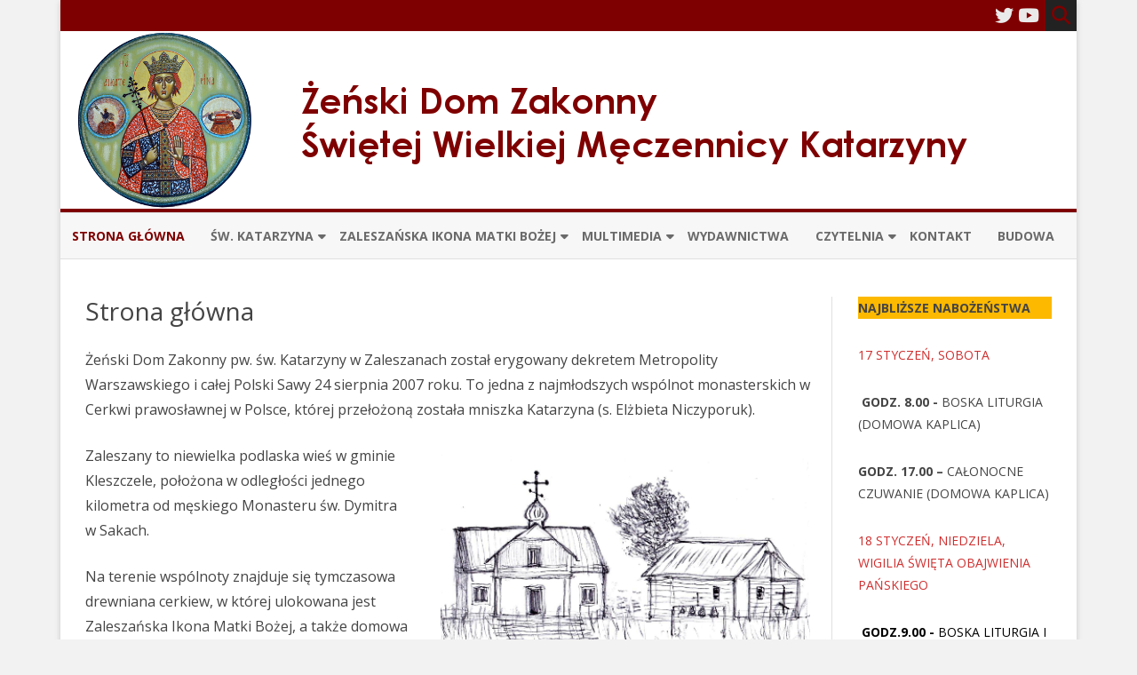

--- FILE ---
content_type: text/html; charset=UTF-8
request_url: https://zaleszanymonaster.pl/
body_size: 24713
content:
<!DOCTYPE html>
<!--[if IE 7]>
<html class="ie ie7" lang="pl-PL">
<![endif]-->
<!--[if IE 8]>
<html class="ie ie8" lang="pl-PL">
<![endif]-->
<!--[if !(IE 7) & !(IE 8)]><!-->
<html lang="pl-PL">
<!--<![endif]-->
<head>
<meta charset="UTF-8" />
<meta name="viewport" content="width=device-width" />
<link rel="profile" href="http://gmpg.org/xfn/11" />
<link rel="pingback" href="https://zaleszanymonaster.pl/xmlrpc.php" />
<!--[if lt IE 9]>
<script src="https://zaleszanymonaster.pl/wp-content/themes/ribosome/js/html5.js" type="text/javascript"></script>
<![endif]-->
<title>Żeński Dom Zakonny św. Wielkiej Męczennicy Katarzyny w Zaleszanach &#8211; Żeński Dom Zakonny św. Wielkiej Męczennicy Katarzyny w Zaleszanach</title>
<meta name='robots' content='max-image-preview:large' />
	<style>img:is([sizes="auto" i], [sizes^="auto," i]) { contain-intrinsic-size: 3000px 1500px }</style>
	<link rel='dns-prefetch' href='//netdna.bootstrapcdn.com' />
<link rel='dns-prefetch' href='//fonts.googleapis.com' />
<link rel="alternate" type="application/rss+xml" title="Żeński Dom Zakonny św. Wielkiej Męczennicy Katarzyny w Zaleszanach &raquo; Kanał z wpisami" href="https://zaleszanymonaster.pl/feed/" />
<link rel="alternate" type="application/rss+xml" title="Żeński Dom Zakonny św. Wielkiej Męczennicy Katarzyny w Zaleszanach &raquo; Kanał z komentarzami" href="https://zaleszanymonaster.pl/comments/feed/" />
		<!-- This site uses the Google Analytics by ExactMetrics plugin v8.9.0 - Using Analytics tracking - https://www.exactmetrics.com/ -->
		<!-- Note: ExactMetrics is not currently configured on this site. The site owner needs to authenticate with Google Analytics in the ExactMetrics settings panel. -->
					<!-- No tracking code set -->
				<!-- / Google Analytics by ExactMetrics -->
		<script type="text/javascript">
/* <![CDATA[ */
window._wpemojiSettings = {"baseUrl":"https:\/\/s.w.org\/images\/core\/emoji\/16.0.1\/72x72\/","ext":".png","svgUrl":"https:\/\/s.w.org\/images\/core\/emoji\/16.0.1\/svg\/","svgExt":".svg","source":{"concatemoji":"https:\/\/zaleszanymonaster.pl\/wp-includes\/js\/wp-emoji-release.min.js?ver=6.8.3"}};
/*! This file is auto-generated */
!function(s,n){var o,i,e;function c(e){try{var t={supportTests:e,timestamp:(new Date).valueOf()};sessionStorage.setItem(o,JSON.stringify(t))}catch(e){}}function p(e,t,n){e.clearRect(0,0,e.canvas.width,e.canvas.height),e.fillText(t,0,0);var t=new Uint32Array(e.getImageData(0,0,e.canvas.width,e.canvas.height).data),a=(e.clearRect(0,0,e.canvas.width,e.canvas.height),e.fillText(n,0,0),new Uint32Array(e.getImageData(0,0,e.canvas.width,e.canvas.height).data));return t.every(function(e,t){return e===a[t]})}function u(e,t){e.clearRect(0,0,e.canvas.width,e.canvas.height),e.fillText(t,0,0);for(var n=e.getImageData(16,16,1,1),a=0;a<n.data.length;a++)if(0!==n.data[a])return!1;return!0}function f(e,t,n,a){switch(t){case"flag":return n(e,"\ud83c\udff3\ufe0f\u200d\u26a7\ufe0f","\ud83c\udff3\ufe0f\u200b\u26a7\ufe0f")?!1:!n(e,"\ud83c\udde8\ud83c\uddf6","\ud83c\udde8\u200b\ud83c\uddf6")&&!n(e,"\ud83c\udff4\udb40\udc67\udb40\udc62\udb40\udc65\udb40\udc6e\udb40\udc67\udb40\udc7f","\ud83c\udff4\u200b\udb40\udc67\u200b\udb40\udc62\u200b\udb40\udc65\u200b\udb40\udc6e\u200b\udb40\udc67\u200b\udb40\udc7f");case"emoji":return!a(e,"\ud83e\udedf")}return!1}function g(e,t,n,a){var r="undefined"!=typeof WorkerGlobalScope&&self instanceof WorkerGlobalScope?new OffscreenCanvas(300,150):s.createElement("canvas"),o=r.getContext("2d",{willReadFrequently:!0}),i=(o.textBaseline="top",o.font="600 32px Arial",{});return e.forEach(function(e){i[e]=t(o,e,n,a)}),i}function t(e){var t=s.createElement("script");t.src=e,t.defer=!0,s.head.appendChild(t)}"undefined"!=typeof Promise&&(o="wpEmojiSettingsSupports",i=["flag","emoji"],n.supports={everything:!0,everythingExceptFlag:!0},e=new Promise(function(e){s.addEventListener("DOMContentLoaded",e,{once:!0})}),new Promise(function(t){var n=function(){try{var e=JSON.parse(sessionStorage.getItem(o));if("object"==typeof e&&"number"==typeof e.timestamp&&(new Date).valueOf()<e.timestamp+604800&&"object"==typeof e.supportTests)return e.supportTests}catch(e){}return null}();if(!n){if("undefined"!=typeof Worker&&"undefined"!=typeof OffscreenCanvas&&"undefined"!=typeof URL&&URL.createObjectURL&&"undefined"!=typeof Blob)try{var e="postMessage("+g.toString()+"("+[JSON.stringify(i),f.toString(),p.toString(),u.toString()].join(",")+"));",a=new Blob([e],{type:"text/javascript"}),r=new Worker(URL.createObjectURL(a),{name:"wpTestEmojiSupports"});return void(r.onmessage=function(e){c(n=e.data),r.terminate(),t(n)})}catch(e){}c(n=g(i,f,p,u))}t(n)}).then(function(e){for(var t in e)n.supports[t]=e[t],n.supports.everything=n.supports.everything&&n.supports[t],"flag"!==t&&(n.supports.everythingExceptFlag=n.supports.everythingExceptFlag&&n.supports[t]);n.supports.everythingExceptFlag=n.supports.everythingExceptFlag&&!n.supports.flag,n.DOMReady=!1,n.readyCallback=function(){n.DOMReady=!0}}).then(function(){return e}).then(function(){var e;n.supports.everything||(n.readyCallback(),(e=n.source||{}).concatemoji?t(e.concatemoji):e.wpemoji&&e.twemoji&&(t(e.twemoji),t(e.wpemoji)))}))}((window,document),window._wpemojiSettings);
/* ]]> */
</script>
<link rel='stylesheet' id='scap.flashblock-css' href='https://zaleszanymonaster.pl/wp-content/plugins/compact-wp-audio-player/css/flashblock.css?ver=6.8.3' type='text/css' media='all' />
<link rel='stylesheet' id='scap.player-css' href='https://zaleszanymonaster.pl/wp-content/plugins/compact-wp-audio-player/css/player.css?ver=6.8.3' type='text/css' media='all' />
<link rel='stylesheet' id='simple_music_widget_styles-css' href='https://zaleszanymonaster.pl/wp-content/plugins/simple-music-widget/css/style.css?ver=6.8.3' type='text/css' media='all' />
<link rel='stylesheet' id='sgdg_block-css' href='https://zaleszanymonaster.pl/wp-content/plugins/skaut-google-drive-gallery/frontend/css/block.min.css?ver=1736853021' type='text/css' media='all' />
<style id='wp-emoji-styles-inline-css' type='text/css'>

	img.wp-smiley, img.emoji {
		display: inline !important;
		border: none !important;
		box-shadow: none !important;
		height: 1em !important;
		width: 1em !important;
		margin: 0 0.07em !important;
		vertical-align: -0.1em !important;
		background: none !important;
		padding: 0 !important;
	}
</style>
<link rel='stylesheet' id='wp-block-library-css' href='https://zaleszanymonaster.pl/wp-includes/css/dist/block-library/style.min.css?ver=6.8.3' type='text/css' media='all' />
<style id='classic-theme-styles-inline-css' type='text/css'>
/*! This file is auto-generated */
.wp-block-button__link{color:#fff;background-color:#32373c;border-radius:9999px;box-shadow:none;text-decoration:none;padding:calc(.667em + 2px) calc(1.333em + 2px);font-size:1.125em}.wp-block-file__button{background:#32373c;color:#fff;text-decoration:none}
</style>
<link rel='stylesheet' id='banner-list-block-css' href='https://zaleszanymonaster.pl/wp-content/plugins/custom-banners/blocks/banner-list/style.css?ver=1641243365' type='text/css' media='all' />
<link rel='stylesheet' id='rotating-banner-block-css' href='https://zaleszanymonaster.pl/wp-content/plugins/custom-banners/blocks/rotating-banner/style.css?ver=1641243365' type='text/css' media='all' />
<link rel='stylesheet' id='single-banner-block-css' href='https://zaleszanymonaster.pl/wp-content/plugins/custom-banners/blocks/single-banner/style.css?ver=1641243365' type='text/css' media='all' />
<style id='global-styles-inline-css' type='text/css'>
:root{--wp--preset--aspect-ratio--square: 1;--wp--preset--aspect-ratio--4-3: 4/3;--wp--preset--aspect-ratio--3-4: 3/4;--wp--preset--aspect-ratio--3-2: 3/2;--wp--preset--aspect-ratio--2-3: 2/3;--wp--preset--aspect-ratio--16-9: 16/9;--wp--preset--aspect-ratio--9-16: 9/16;--wp--preset--color--black: #000000;--wp--preset--color--cyan-bluish-gray: #abb8c3;--wp--preset--color--white: #ffffff;--wp--preset--color--pale-pink: #f78da7;--wp--preset--color--vivid-red: #cf2e2e;--wp--preset--color--luminous-vivid-orange: #ff6900;--wp--preset--color--luminous-vivid-amber: #fcb900;--wp--preset--color--light-green-cyan: #7bdcb5;--wp--preset--color--vivid-green-cyan: #00d084;--wp--preset--color--pale-cyan-blue: #8ed1fc;--wp--preset--color--vivid-cyan-blue: #0693e3;--wp--preset--color--vivid-purple: #9b51e0;--wp--preset--gradient--vivid-cyan-blue-to-vivid-purple: linear-gradient(135deg,rgba(6,147,227,1) 0%,rgb(155,81,224) 100%);--wp--preset--gradient--light-green-cyan-to-vivid-green-cyan: linear-gradient(135deg,rgb(122,220,180) 0%,rgb(0,208,130) 100%);--wp--preset--gradient--luminous-vivid-amber-to-luminous-vivid-orange: linear-gradient(135deg,rgba(252,185,0,1) 0%,rgba(255,105,0,1) 100%);--wp--preset--gradient--luminous-vivid-orange-to-vivid-red: linear-gradient(135deg,rgba(255,105,0,1) 0%,rgb(207,46,46) 100%);--wp--preset--gradient--very-light-gray-to-cyan-bluish-gray: linear-gradient(135deg,rgb(238,238,238) 0%,rgb(169,184,195) 100%);--wp--preset--gradient--cool-to-warm-spectrum: linear-gradient(135deg,rgb(74,234,220) 0%,rgb(151,120,209) 20%,rgb(207,42,186) 40%,rgb(238,44,130) 60%,rgb(251,105,98) 80%,rgb(254,248,76) 100%);--wp--preset--gradient--blush-light-purple: linear-gradient(135deg,rgb(255,206,236) 0%,rgb(152,150,240) 100%);--wp--preset--gradient--blush-bordeaux: linear-gradient(135deg,rgb(254,205,165) 0%,rgb(254,45,45) 50%,rgb(107,0,62) 100%);--wp--preset--gradient--luminous-dusk: linear-gradient(135deg,rgb(255,203,112) 0%,rgb(199,81,192) 50%,rgb(65,88,208) 100%);--wp--preset--gradient--pale-ocean: linear-gradient(135deg,rgb(255,245,203) 0%,rgb(182,227,212) 50%,rgb(51,167,181) 100%);--wp--preset--gradient--electric-grass: linear-gradient(135deg,rgb(202,248,128) 0%,rgb(113,206,126) 100%);--wp--preset--gradient--midnight: linear-gradient(135deg,rgb(2,3,129) 0%,rgb(40,116,252) 100%);--wp--preset--font-size--small: 13px;--wp--preset--font-size--medium: 20px;--wp--preset--font-size--large: 36px;--wp--preset--font-size--x-large: 42px;--wp--preset--spacing--20: 0.44rem;--wp--preset--spacing--30: 0.67rem;--wp--preset--spacing--40: 1rem;--wp--preset--spacing--50: 1.5rem;--wp--preset--spacing--60: 2.25rem;--wp--preset--spacing--70: 3.38rem;--wp--preset--spacing--80: 5.06rem;--wp--preset--shadow--natural: 6px 6px 9px rgba(0, 0, 0, 0.2);--wp--preset--shadow--deep: 12px 12px 50px rgba(0, 0, 0, 0.4);--wp--preset--shadow--sharp: 6px 6px 0px rgba(0, 0, 0, 0.2);--wp--preset--shadow--outlined: 6px 6px 0px -3px rgba(255, 255, 255, 1), 6px 6px rgba(0, 0, 0, 1);--wp--preset--shadow--crisp: 6px 6px 0px rgba(0, 0, 0, 1);}:where(.is-layout-flex){gap: 0.5em;}:where(.is-layout-grid){gap: 0.5em;}body .is-layout-flex{display: flex;}.is-layout-flex{flex-wrap: wrap;align-items: center;}.is-layout-flex > :is(*, div){margin: 0;}body .is-layout-grid{display: grid;}.is-layout-grid > :is(*, div){margin: 0;}:where(.wp-block-columns.is-layout-flex){gap: 2em;}:where(.wp-block-columns.is-layout-grid){gap: 2em;}:where(.wp-block-post-template.is-layout-flex){gap: 1.25em;}:where(.wp-block-post-template.is-layout-grid){gap: 1.25em;}.has-black-color{color: var(--wp--preset--color--black) !important;}.has-cyan-bluish-gray-color{color: var(--wp--preset--color--cyan-bluish-gray) !important;}.has-white-color{color: var(--wp--preset--color--white) !important;}.has-pale-pink-color{color: var(--wp--preset--color--pale-pink) !important;}.has-vivid-red-color{color: var(--wp--preset--color--vivid-red) !important;}.has-luminous-vivid-orange-color{color: var(--wp--preset--color--luminous-vivid-orange) !important;}.has-luminous-vivid-amber-color{color: var(--wp--preset--color--luminous-vivid-amber) !important;}.has-light-green-cyan-color{color: var(--wp--preset--color--light-green-cyan) !important;}.has-vivid-green-cyan-color{color: var(--wp--preset--color--vivid-green-cyan) !important;}.has-pale-cyan-blue-color{color: var(--wp--preset--color--pale-cyan-blue) !important;}.has-vivid-cyan-blue-color{color: var(--wp--preset--color--vivid-cyan-blue) !important;}.has-vivid-purple-color{color: var(--wp--preset--color--vivid-purple) !important;}.has-black-background-color{background-color: var(--wp--preset--color--black) !important;}.has-cyan-bluish-gray-background-color{background-color: var(--wp--preset--color--cyan-bluish-gray) !important;}.has-white-background-color{background-color: var(--wp--preset--color--white) !important;}.has-pale-pink-background-color{background-color: var(--wp--preset--color--pale-pink) !important;}.has-vivid-red-background-color{background-color: var(--wp--preset--color--vivid-red) !important;}.has-luminous-vivid-orange-background-color{background-color: var(--wp--preset--color--luminous-vivid-orange) !important;}.has-luminous-vivid-amber-background-color{background-color: var(--wp--preset--color--luminous-vivid-amber) !important;}.has-light-green-cyan-background-color{background-color: var(--wp--preset--color--light-green-cyan) !important;}.has-vivid-green-cyan-background-color{background-color: var(--wp--preset--color--vivid-green-cyan) !important;}.has-pale-cyan-blue-background-color{background-color: var(--wp--preset--color--pale-cyan-blue) !important;}.has-vivid-cyan-blue-background-color{background-color: var(--wp--preset--color--vivid-cyan-blue) !important;}.has-vivid-purple-background-color{background-color: var(--wp--preset--color--vivid-purple) !important;}.has-black-border-color{border-color: var(--wp--preset--color--black) !important;}.has-cyan-bluish-gray-border-color{border-color: var(--wp--preset--color--cyan-bluish-gray) !important;}.has-white-border-color{border-color: var(--wp--preset--color--white) !important;}.has-pale-pink-border-color{border-color: var(--wp--preset--color--pale-pink) !important;}.has-vivid-red-border-color{border-color: var(--wp--preset--color--vivid-red) !important;}.has-luminous-vivid-orange-border-color{border-color: var(--wp--preset--color--luminous-vivid-orange) !important;}.has-luminous-vivid-amber-border-color{border-color: var(--wp--preset--color--luminous-vivid-amber) !important;}.has-light-green-cyan-border-color{border-color: var(--wp--preset--color--light-green-cyan) !important;}.has-vivid-green-cyan-border-color{border-color: var(--wp--preset--color--vivid-green-cyan) !important;}.has-pale-cyan-blue-border-color{border-color: var(--wp--preset--color--pale-cyan-blue) !important;}.has-vivid-cyan-blue-border-color{border-color: var(--wp--preset--color--vivid-cyan-blue) !important;}.has-vivid-purple-border-color{border-color: var(--wp--preset--color--vivid-purple) !important;}.has-vivid-cyan-blue-to-vivid-purple-gradient-background{background: var(--wp--preset--gradient--vivid-cyan-blue-to-vivid-purple) !important;}.has-light-green-cyan-to-vivid-green-cyan-gradient-background{background: var(--wp--preset--gradient--light-green-cyan-to-vivid-green-cyan) !important;}.has-luminous-vivid-amber-to-luminous-vivid-orange-gradient-background{background: var(--wp--preset--gradient--luminous-vivid-amber-to-luminous-vivid-orange) !important;}.has-luminous-vivid-orange-to-vivid-red-gradient-background{background: var(--wp--preset--gradient--luminous-vivid-orange-to-vivid-red) !important;}.has-very-light-gray-to-cyan-bluish-gray-gradient-background{background: var(--wp--preset--gradient--very-light-gray-to-cyan-bluish-gray) !important;}.has-cool-to-warm-spectrum-gradient-background{background: var(--wp--preset--gradient--cool-to-warm-spectrum) !important;}.has-blush-light-purple-gradient-background{background: var(--wp--preset--gradient--blush-light-purple) !important;}.has-blush-bordeaux-gradient-background{background: var(--wp--preset--gradient--blush-bordeaux) !important;}.has-luminous-dusk-gradient-background{background: var(--wp--preset--gradient--luminous-dusk) !important;}.has-pale-ocean-gradient-background{background: var(--wp--preset--gradient--pale-ocean) !important;}.has-electric-grass-gradient-background{background: var(--wp--preset--gradient--electric-grass) !important;}.has-midnight-gradient-background{background: var(--wp--preset--gradient--midnight) !important;}.has-small-font-size{font-size: var(--wp--preset--font-size--small) !important;}.has-medium-font-size{font-size: var(--wp--preset--font-size--medium) !important;}.has-large-font-size{font-size: var(--wp--preset--font-size--large) !important;}.has-x-large-font-size{font-size: var(--wp--preset--font-size--x-large) !important;}
:where(.wp-block-post-template.is-layout-flex){gap: 1.25em;}:where(.wp-block-post-template.is-layout-grid){gap: 1.25em;}
:where(.wp-block-columns.is-layout-flex){gap: 2em;}:where(.wp-block-columns.is-layout-grid){gap: 2em;}
:root :where(.wp-block-pullquote){font-size: 1.5em;line-height: 1.6;}
</style>
<link rel='stylesheet' id='apg-frontend-css' href='https://zaleszanymonaster.pl/wp-content/plugins/awesome-photo-gallery/assets/frontend/apg.frontend.min.css?ver=6.8.3' type='text/css' media='all' />
<link rel='stylesheet' id='apg-fontawesome-css' href='//netdna.bootstrapcdn.com/font-awesome/4.4.0/css/font-awesome.css?ver=6.8.3' type='text/css' media='all' />
<link rel='stylesheet' id='wp-banners-css-css' href='https://zaleszanymonaster.pl/wp-content/plugins/custom-banners/assets/css/wp-banners.css?ver=6.8.3' type='text/css' media='all' />
<link rel='stylesheet' id='video-custom-style-css' href='https://zaleszanymonaster.pl/wp-content/plugins/rio-video-gallery/css/video-gallery-style.css?ver=6.8.3' type='text/css' media='all' />
<link rel='stylesheet' id='ribosome-fonts-css' href='https://fonts.googleapis.com/css?family=Open+Sans:400italic,700italic,400,700&#038;subset=latin,latin-ext' type='text/css' media='all' />
<link rel='stylesheet' id='ribosome-style-css' href='https://zaleszanymonaster.pl/wp-content/themes/ribosome/style.css?ver=1.7.6' type='text/css' media='all' />
<link rel='stylesheet' id='ribosome-custom-style-css' href='https://zaleszanymonaster.pl/wp-content/themes/ribosome/custom-style.css?ver=6.8.3' type='text/css' media='all' />
<!--[if lt IE 9]>
<link rel='stylesheet' id='ribosome-ie-css' href='https://zaleszanymonaster.pl/wp-content/themes/ribosome/css/ie.css?ver=20121010' type='text/css' media='all' />
<![endif]-->
<link rel='stylesheet' id='dashicons-css' href='https://zaleszanymonaster.pl/wp-includes/css/dashicons.min.css?ver=6.8.3' type='text/css' media='all' />
<link rel='stylesheet' id='font-awesome-css' href='https://zaleszanymonaster.pl/wp-content/themes/ribosome/css/font-awesome-4.4.0/css/font-awesome.min.css?ver=6.8.3' type='text/css' media='all' />
<link rel='stylesheet' id='ngg_trigger_buttons-css' href='https://zaleszanymonaster.pl/wp-content/plugins/nextgen-gallery/static/GalleryDisplay/trigger_buttons.css?ver=3.59.12' type='text/css' media='all' />
<link rel='stylesheet' id='fancybox-0-css' href='https://zaleszanymonaster.pl/wp-content/plugins/nextgen-gallery/static/Lightbox/fancybox/jquery.fancybox-1.3.4.css?ver=3.59.12' type='text/css' media='all' />
<link rel='stylesheet' id='fontawesome_v4_shim_style-css' href='https://zaleszanymonaster.pl/wp-content/plugins/nextgen-gallery/static/FontAwesome/css/v4-shims.min.css?ver=6.8.3' type='text/css' media='all' />
<link rel='stylesheet' id='fontawesome-css' href='https://zaleszanymonaster.pl/wp-content/plugins/nextgen-gallery/static/FontAwesome/css/all.min.css?ver=6.8.3' type='text/css' media='all' />
<link rel='stylesheet' id='ngg_basic_slideshow_style-css' href='https://zaleszanymonaster.pl/wp-content/plugins/nextgen-gallery/static/Slideshow/ngg_basic_slideshow.css?ver=3.59.12' type='text/css' media='all' />
<link rel='stylesheet' id='ngg_slick_slideshow_style-css' href='https://zaleszanymonaster.pl/wp-content/plugins/nextgen-gallery/static/Slideshow/slick/slick.css?ver=3.59.12' type='text/css' media='all' />
<link rel='stylesheet' id='ngg_slick_slideshow_theme-css' href='https://zaleszanymonaster.pl/wp-content/plugins/nextgen-gallery/static/Slideshow/slick/slick-theme.css?ver=3.59.12' type='text/css' media='all' />
<link rel='stylesheet' id='nextgen_widgets_style-css' href='https://zaleszanymonaster.pl/wp-content/plugins/nextgen-gallery/static/Widget/display.css?ver=3.59.12' type='text/css' media='all' />
<link rel='stylesheet' id='nextgen_basic_slideshow_style-css' href='https://zaleszanymonaster.pl/wp-content/plugins/nextgen-gallery/static/Slideshow/ngg_basic_slideshow.css?ver=3.59.12' type='text/css' media='all' />
<link rel='stylesheet' id='myStyleSheets-css' href='https://zaleszanymonaster.pl/wp-content/plugins/wp-latest-posts/css/wplp_front.css?ver=5.0.11' type='text/css' media='all' />
<link rel='stylesheet' id='wplpStyleDefault-css' href='https://zaleszanymonaster.pl/wp-content/plugins/wp-latest-posts/themes/default/style.css?ver=5.0.11' type='text/css' media='all' />
<style id='wplpStyleDefault-inline-css' type='text/css'>
#wplp_widget_204.wplp_container.default:hover .flex-next,#wplp_widget_204.wplp_container .flex-direction-nav .flex-prev{color : rgb(51, 51, 51) !important}#wplp_widget_204 .swiper-button-next,#wplp_widget_204 .swiper-button-prev{color : rgb(51, 51, 51)!important; background-image: none!important}#wplp_widget_204.wplp_container.default:hover .flex-next:hover,#wplp_widget_204.wplp_container.default:hover .flex-prev:hover{color :rgb(54, 54, 54) !important}#wplp_widget_204 .swiper-button-next:hover,#wplp_widget_204 .swiper-button-prev:hover{color :rgb(54, 54, 54)!important}#wplp_widget_204 .swiper-pagination-bullet-active{background: rgb(54, 54, 54)!important}#wplp_widget_204.wplp_container .read-more{float:right;background-color : transparent}#wplp_widget_204.wplp_container .read-more{border :1px solid transparent;border-radius: 0px;}#wplp_widget_204.wplp_container .read-more{color : #0c0c0c}#wplp_widget_204.wplp_container .read-more{padding: 3px 7px}#wplp_widget_204 .wplp_listposts .swiper-slide .insideframe:hover .img_cropper:before,#wplp_widget_204 .wplp_listposts .swiper-slide .insideframe:hover .img_cropper:after {opacity:0.7}#wplp_widget_204 .wplp_listposts .swiper-slide .img_cropper:after {background:ffffff;-webkit-box-shadow: inset 0 0 10px 2px ffffff;box-shadow: inset 0 0 10px 2px ffffff;}#wplp_widget_204 .wplp_listposts .swiper-slide .img_cropper:before{content:'\f109';}#wplp_widget_204 .wplp_listposts .swiper-slide .img_cropper:before{color:#ffffff}#wplp_widget_204 .wplp_listposts .swiper-slide .img_cropper:before{background:#444444}@media screen and (max-width: 767px) {#wplp_widget_204 .wplp_listposts.swiper-slide-mb {display: grid;
                    grid-template-columns: repeat(2, 1fr);
                    grid-template-rows: repeat(3, 1fr);
                    gap: 0px;
                    grid-auto-flow: column;}}
</style>
<script type="text/javascript" src="https://zaleszanymonaster.pl/wp-content/plugins/compact-wp-audio-player/js/soundmanager2-nodebug-jsmin.js?ver=6.8.3" id="scap.soundmanager2-js"></script>
<script type="text/javascript" src="https://zaleszanymonaster.pl/wp-includes/js/jquery/jquery.min.js?ver=3.7.1" id="jquery-core-js"></script>
<script type="text/javascript" src="https://zaleszanymonaster.pl/wp-includes/js/jquery/jquery-migrate.min.js?ver=3.4.1" id="jquery-migrate-js"></script>
<script type="text/javascript" src="https://zaleszanymonaster.pl/wp-content/plugins/awesome-photo-gallery/assets/frontend/js/apg-photo-viewer.js?ver=6.8.3" id="apg-photo-viewer-js"></script>
<script type="text/javascript" id="photocrati_ajax-js-extra">
/* <![CDATA[ */
var photocrati_ajax = {"url":"https:\/\/zaleszanymonaster.pl\/index.php?photocrati_ajax=1","rest_url":"https:\/\/zaleszanymonaster.pl\/wp-json\/","wp_home_url":"https:\/\/zaleszanymonaster.pl","wp_site_url":"https:\/\/zaleszanymonaster.pl","wp_root_url":"https:\/\/zaleszanymonaster.pl","wp_plugins_url":"https:\/\/zaleszanymonaster.pl\/wp-content\/plugins","wp_content_url":"https:\/\/zaleszanymonaster.pl\/wp-content","wp_includes_url":"https:\/\/zaleszanymonaster.pl\/wp-includes\/","ngg_param_slug":"nggallery","rest_nonce":"d3a4028ddd"};
/* ]]> */
</script>
<script type="text/javascript" src="https://zaleszanymonaster.pl/wp-content/plugins/nextgen-gallery/static/Legacy/ajax.min.js?ver=3.59.12" id="photocrati_ajax-js"></script>
<script type="text/javascript" src="https://zaleszanymonaster.pl/wp-content/plugins/nextgen-gallery/static/FontAwesome/js/v4-shims.min.js?ver=5.3.1" id="fontawesome_v4_shim-js"></script>
<script type="text/javascript" defer crossorigin="anonymous" data-auto-replace-svg="false" data-keep-original-source="false" data-search-pseudo-elements src="https://zaleszanymonaster.pl/wp-content/plugins/nextgen-gallery/static/FontAwesome/js/all.min.js?ver=5.3.1" id="fontawesome-js"></script>
<script type="text/javascript" src="https://zaleszanymonaster.pl/wp-content/plugins/nextgen-gallery/static/Slideshow/slick/slick-1.8.0-modded.js?ver=3.59.12" id="ngg_slick-js"></script>
<link rel="https://api.w.org/" href="https://zaleszanymonaster.pl/wp-json/" /><link rel="alternate" title="JSON" type="application/json" href="https://zaleszanymonaster.pl/wp-json/wp/v2/pages/92" /><link rel="EditURI" type="application/rsd+xml" title="RSD" href="https://zaleszanymonaster.pl/xmlrpc.php?rsd" />
<meta name="generator" content="WordPress 6.8.3" />
<link rel="canonical" href="https://zaleszanymonaster.pl/" />
<link rel='shortlink' href='https://zaleszanymonaster.pl/' />
<link rel="alternate" title="oEmbed (JSON)" type="application/json+oembed" href="https://zaleszanymonaster.pl/wp-json/oembed/1.0/embed?url=https%3A%2F%2Fzaleszanymonaster.pl%2F" />
<link rel="alternate" title="oEmbed (XML)" type="text/xml+oembed" href="https://zaleszanymonaster.pl/wp-json/oembed/1.0/embed?url=https%3A%2F%2Fzaleszanymonaster.pl%2F&#038;format=xml" />
<!-- Awesome Photo Gallery by CodeBrothers version 1.1.2 - https://wordpress.org/plugins/awesome-photo-gallery/ --><style type="text/css">#apg-gallery img{ border: 1px solid #ffffff;}</style><!-- / Awesome Photo Gallery -->
<style type="text/css" media="screen"></style>	<style type='text/css'>
		a {color: #7F0000;}
	a:hover {color: #7F0000;}
	.social-icon-wrapper a:hover {color: #7F0000;}
	.toggle-search {color: #7F0000;}
	.prefix-widget-title {color: #7F0000;}
	.sub-title a:hover {color:#7F0000;}
	.entry-content a:visited,.comment-content a:visited {color:#7F0000;}
	button, input[type="submit"], input[type="button"], input[type="reset"] {background-color:#7F0000 !important;}
	.bypostauthor cite span {background-color:#7F0000;}
	.entry-header .entry-title a:hover {color:#7F0000 ;}
	.archive-header {border-left-color:#7F0000;}
	.main-navigation .current-menu-item > a,
	.main-navigation .current-menu-ancestor > a,
	.main-navigation .current_page_item > a,
	.main-navigation .current_page_ancestor > a {color: #7F0000;}
	.main-navigation li a:hover  {color: #7F0000;}
	
	.widget-area .widget a:hover {
		color: #7F0000 !important;
	}
	footer[role="contentinfo"] a:hover {
		color: #7F0000;
	}
	.author-info a {color: #7F0000;}
	.entry-meta a:hover {
	color: #7F0000;
	}
	.format-status .entry-header header a:hover {
		color: #7F0000;
	}
	.comments-area article header a:hover {
		color: #7F0000;
	}
	a.comment-reply-link:hover,
	a.comment-edit-link:hover {
		color: #7F0000;
	}
	.currenttext, .paginacion a:hover {background-color:#7F0000;}
	.aside{border-left-color:#7F0000 !important;}
	blockquote{border-left-color:#7F0000;}
	.logo-header-wrapper{background-color:#7F0000;}
	h3.cabeceras-fp {border-bottom-color:#7F0000;}
	.encabezados-front-page {background-color:#7F0000;}
	.icono-caja-destacados {color: #7F0000;}
	.enlace-caja-destacados:hover {background-color: #7F0000;}
	h2.comments-title {border-left-color:#7F0000;}
	
			.top-bar {
			background-color: #7F0000;
		}
		.social-icon-wrapper a:hover {
			color:#fff;
		}
		
			.blog-info-sin-imagen {background-color: #7F0000;}
		
			.widget-title-tab{
			background-color:#7F0000;
			color:#fff;
		}
		.widget-title-tab a.rsswidget{color:#fff !important;}
		h3.widget-title { border-bottom:2px solid #7F0000;}
		
			.entry-title a, entry-title a:visited {color:#7F0000;}
		
			.main-navigation {border-top:2px solid #7F0000}
		
		
		
		
			
		body.custom-font-enabled {font-family: "Open Sans", Arial, Verdana;}
	
			@media screen and (min-width: 768px) {
			#primary {float:left;}
			#secondary {float:right;}
			.site-content {
				border-left: none;
				padding-left:0;
				padding-right: 24px;
				padding-right:1.714285714285714rem;
			}
			
		}
		@media screen and (min-width: 960px) {
			.site-content {
				border-right: 1px solid #e0e0e0;
			}
		}
		
	@media screen and (min-width: 768px) {
			.excerpt-wrapper{border-left:2px solid #7F0000;}
		
		
		}
	
	@media screen and (max-width: 599px) {
		.menu-toggle, .menu-toggle:hover {
			background:#7F0000 !important;
			color:#ffffff !important;
			width:100%;
		}
	}
	</style>
	
	<style type="text/css" id="ribosome-header-css">
			.site-title,
		.site-description {
			position: absolute;
			clip: rect(1px 1px 1px 1px); /* IE7 */
			clip: rect(1px, 1px, 1px, 1px);
		}
		</style>
	<style type="text/css" id="custom-background-css">
body.custom-background { background-color: #f2f2f2; }
</style>
	<style type="text/css">.img_cropper { height:250px; }</style><link rel="icon" href="https://zaleszanymonaster.pl/wp-content/uploads/2016/04/cropped-logo_temp-32x32.jpg" sizes="32x32" />
<link rel="icon" href="https://zaleszanymonaster.pl/wp-content/uploads/2016/04/cropped-logo_temp-192x192.jpg" sizes="192x192" />
<link rel="apple-touch-icon" href="https://zaleszanymonaster.pl/wp-content/uploads/2016/04/cropped-logo_temp-180x180.jpg" />
<meta name="msapplication-TileImage" content="https://zaleszanymonaster.pl/wp-content/uploads/2016/04/cropped-logo_temp-270x270.jpg" />
</head>

<body class="home wp-singular page-template-default page page-id-92 custom-background wp-theme-ribosome custom-font-enabled">

<div id="page" class="hfeed site">
	
	<header id="masthead" class="site-header" role="banner">
	
		<div class="top-bar">
				
		<div class="boton-menu-movil"><i class="fa fa-align-justify"></i></div>
		
				
		<div class="toggle-search"><i class="fa fa-search"></i></div>
		<div class="social-icon-wrapper">
							<a href="http://www.cerkiew.pl" title="Twitter" target="_blank"><i class="fa fa-twitter"></i></a> 
						
						
						
						
					 		<a href="https://www.youtube.com/user/monazal21" title="YouTube" target="_blank"><i class="fa fa-youtube"></i></a>
						
						
						
					</div><!-- .social-icon-wrapper -->	
	</div><!-- .top-bar -->
	
	<div class="wrapper-search-top-bar">
		<div class="search-top-bar">
				<div>
		<form method="get" id="searchform-toggle" action="https://zaleszanymonaster.pl/">
			<label for="s" class="assistive-text">Search</label>
			<input type="search" class="txt-search" name="s" id="s" />
			<input type="submit" name="submit" id="btn-search" value="Search" />
		</form>
    </div>		</div>
	</div>		  
		  <div style="position:relative">
			  
<div id="menu-movil">
	<div class="search-form-movil">
		<form method="get" id="searchform-movil" action="https://zaleszanymonaster.pl/">
			<label for="s" class="assistive-text">Search</label>
			<input type="search" class="txt-search-movil" placeholder="Search..." name="s" id="s" />
			<input type="submit" name="submit" id="btn-search-movil" value="Search" />
		</form>
    </div><!-- search-form-movil -->
	<div class="menu-movil-enlaces">
		<div class="menu-menu-1-container"><ul id="menu-menu-1" class="nav-menu"><li id="menu-item-127" class="menu-item menu-item-type-post_type menu-item-object-page menu-item-home current-menu-item page_item page-item-92 current_page_item menu-item-127"><a href="https://zaleszanymonaster.pl/" aria-current="page">Strona główna</a></li>
<li id="menu-item-98" class="menu-item menu-item-type-post_type menu-item-object-page menu-item-has-children menu-item-98"><a href="https://zaleszanymonaster.pl/zywot-swietej-katarzyny/">Św. Katarzyna</a>
<ul class="sub-menu">
	<li id="menu-item-124" class="menu-item menu-item-type-post_type menu-item-object-page menu-item-124"><a href="https://zaleszanymonaster.pl/zywot-swietej-katarzyny/">Żywot Świętej Katarzyny</a></li>
	<li id="menu-item-108" class="menu-item menu-item-type-post_type menu-item-object-page menu-item-108"><a href="https://zaleszanymonaster.pl/zywot-swietej-katarzyny/akatyst-swietej-katarzynie/">Akatyst i Kanon ku czci Świętej Katarzyny</a></li>
	<li id="menu-item-107" class="menu-item menu-item-type-post_type menu-item-object-page menu-item-107"><a href="https://zaleszanymonaster.pl/zywot-swietej-katarzyny/akatyst-swietej-katarzynie-film/">Akatyst ku czci Świętej Katarzyny – film</a></li>
	<li id="menu-item-485" class="menu-item menu-item-type-post_type menu-item-object-page menu-item-485"><a href="https://zaleszanymonaster.pl/wideo/swieta-katarzyna/">Filmy o Świętej Katarzynie</a></li>
</ul>
</li>
<li id="menu-item-120" class="menu-item menu-item-type-post_type menu-item-object-page menu-item-has-children menu-item-120"><a href="https://zaleszanymonaster.pl/zaleszanska-ikona-matki-bozej/">Zaleszańska ikona Matki Bożej</a>
<ul class="sub-menu">
	<li id="menu-item-126" class="menu-item menu-item-type-post_type menu-item-object-page menu-item-126"><a href="https://zaleszanymonaster.pl/zaleszanska-ikona-matki-bozej/">Zaleszańska ikona Matki Bożej</a></li>
	<li id="menu-item-122" class="menu-item menu-item-type-post_type menu-item-object-page menu-item-122"><a href="https://zaleszanymonaster.pl/zaleszanska-ikona-matki-bozej/troparion-zaleszanskiej-ikony-matki-bozej/">Troparion Zaleszańskiej Ikony Matki Bożej</a></li>
	<li id="menu-item-121" class="menu-item menu-item-type-post_type menu-item-object-page menu-item-121"><a href="https://zaleszanymonaster.pl/zaleszanska-ikona-matki-bozej/film-z-poswiecenia-zaleszanskiej-ikony-matki-bozej/">Filmy</a></li>
</ul>
</li>
<li id="menu-item-48" class="menu-item menu-item-type-post_type menu-item-object-page menu-item-has-children menu-item-48"><a href="https://zaleszanymonaster.pl/photo-albums/">Multimedia</a>
<ul class="sub-menu">
	<li id="menu-item-4408" class="menu-item menu-item-type-post_type menu-item-object-page menu-item-4408"><a href="https://zaleszanymonaster.pl/galeria/">Galeria zdjęć</a></li>
	<li id="menu-item-51" class="menu-item menu-item-type-post_type menu-item-object-page menu-item-51"><a href="https://zaleszanymonaster.pl/photo-albums/">Galeria</a></li>
	<li id="menu-item-60" class="menu-item menu-item-type-post_type menu-item-object-page menu-item-60"><a href="https://zaleszanymonaster.pl/wideo/">Wideo</a></li>
	<li id="menu-item-1137" class="menu-item menu-item-type-post_type menu-item-object-page menu-item-1137"><a href="https://zaleszanymonaster.pl/wyklady-i-wywiady/">Wykłady i wywiady</a></li>
	<li id="menu-item-1891" class="menu-item menu-item-type-post_type menu-item-object-page menu-item-1891"><a href="https://zaleszanymonaster.pl/audio/">Audio</a></li>
</ul>
</li>
<li id="menu-item-145" class="menu-item menu-item-type-taxonomy menu-item-object-category menu-item-145"><a href="https://zaleszanymonaster.pl/category/wydawnictwa/">Wydawnictwa</a></li>
<li id="menu-item-539" class="menu-item menu-item-type-taxonomy menu-item-object-category menu-item-has-children menu-item-539"><a href="https://zaleszanymonaster.pl/category/czytelnia/">Czytelnia</a>
<ul class="sub-menu">
	<li id="menu-item-549" class="menu-item menu-item-type-post_type menu-item-object-page menu-item-549"><a href="https://zaleszanymonaster.pl/polecane-strony/">Polecane strony</a></li>
	<li id="menu-item-550" class="menu-item menu-item-type-taxonomy menu-item-object-category menu-item-550"><a href="https://zaleszanymonaster.pl/category/czytelnia/">Teksty</a></li>
</ul>
</li>
<li id="menu-item-170" class="menu-item menu-item-type-post_type menu-item-object-page menu-item-170"><a href="https://zaleszanymonaster.pl/kontakt/">Kontakt</a></li>
<li id="menu-item-2998" class="menu-item menu-item-type-taxonomy menu-item-object-category menu-item-2998"><a href="https://zaleszanymonaster.pl/category/budowa/">Budowa</a></li>
</ul></div>	</div>
	
	<div class="social-icon-wrapper-movil">
							<a href="http://www.cerkiew.pl" title="Twitter" target="_blank"><i class="fa fa-twitter"></i></a> 
						
						
						
						
					 		<a href="https://www.youtube.com/user/monazal21" title="YouTube" target="_blank"><i class="fa fa-youtube"></i></a>
						
						
						
					</div><!-- .social-icon-wrapper -->	
</div><!-- #menu-movil -->		  </div>
        
        		
					
			<div class="logo-header-wrapper" style="text-align:center;">			<a href="https://zaleszanymonaster.pl/"><img src="https://zaleszanymonaster.pl/wp-content/uploads/2016/10/cropped-logo.png" class="header-image" width="1144" height="200" alt="Żeński Dom Zakonny św. Wielkiej Męczennicy Katarzyny w Zaleszanach" /></a>
			</div><!-- .logo-header-wrapper or .image-header-wrapper -->
			
		        
        		
		<nav id="site-navigation" class="main-navigation" role="navigation">
			<a class="assistive-text" href="#content" title="Skip to content">Skip to content</a>
			<div class="menu-menu-1-container"><ul id="menu-menu-2" class="nav-menu"><li class="menu-item menu-item-type-post_type menu-item-object-page menu-item-home current-menu-item page_item page-item-92 current_page_item menu-item-127"><a href="https://zaleszanymonaster.pl/" aria-current="page">Strona główna</a></li>
<li class="menu-item menu-item-type-post_type menu-item-object-page menu-item-has-children menu-item-98"><a href="https://zaleszanymonaster.pl/zywot-swietej-katarzyny/">Św. Katarzyna</a>
<ul class="sub-menu">
	<li class="menu-item menu-item-type-post_type menu-item-object-page menu-item-124"><a href="https://zaleszanymonaster.pl/zywot-swietej-katarzyny/">Żywot Świętej Katarzyny</a></li>
	<li class="menu-item menu-item-type-post_type menu-item-object-page menu-item-108"><a href="https://zaleszanymonaster.pl/zywot-swietej-katarzyny/akatyst-swietej-katarzynie/">Akatyst i Kanon ku czci Świętej Katarzyny</a></li>
	<li class="menu-item menu-item-type-post_type menu-item-object-page menu-item-107"><a href="https://zaleszanymonaster.pl/zywot-swietej-katarzyny/akatyst-swietej-katarzynie-film/">Akatyst ku czci Świętej Katarzyny – film</a></li>
	<li class="menu-item menu-item-type-post_type menu-item-object-page menu-item-485"><a href="https://zaleszanymonaster.pl/wideo/swieta-katarzyna/">Filmy o Świętej Katarzynie</a></li>
</ul>
</li>
<li class="menu-item menu-item-type-post_type menu-item-object-page menu-item-has-children menu-item-120"><a href="https://zaleszanymonaster.pl/zaleszanska-ikona-matki-bozej/">Zaleszańska ikona Matki Bożej</a>
<ul class="sub-menu">
	<li class="menu-item menu-item-type-post_type menu-item-object-page menu-item-126"><a href="https://zaleszanymonaster.pl/zaleszanska-ikona-matki-bozej/">Zaleszańska ikona Matki Bożej</a></li>
	<li class="menu-item menu-item-type-post_type menu-item-object-page menu-item-122"><a href="https://zaleszanymonaster.pl/zaleszanska-ikona-matki-bozej/troparion-zaleszanskiej-ikony-matki-bozej/">Troparion Zaleszańskiej Ikony Matki Bożej</a></li>
	<li class="menu-item menu-item-type-post_type menu-item-object-page menu-item-121"><a href="https://zaleszanymonaster.pl/zaleszanska-ikona-matki-bozej/film-z-poswiecenia-zaleszanskiej-ikony-matki-bozej/">Filmy</a></li>
</ul>
</li>
<li class="menu-item menu-item-type-post_type menu-item-object-page menu-item-has-children menu-item-48"><a href="https://zaleszanymonaster.pl/photo-albums/">Multimedia</a>
<ul class="sub-menu">
	<li class="menu-item menu-item-type-post_type menu-item-object-page menu-item-4408"><a href="https://zaleszanymonaster.pl/galeria/">Galeria zdjęć</a></li>
	<li class="menu-item menu-item-type-post_type menu-item-object-page menu-item-51"><a href="https://zaleszanymonaster.pl/photo-albums/">Galeria</a></li>
	<li class="menu-item menu-item-type-post_type menu-item-object-page menu-item-60"><a href="https://zaleszanymonaster.pl/wideo/">Wideo</a></li>
	<li class="menu-item menu-item-type-post_type menu-item-object-page menu-item-1137"><a href="https://zaleszanymonaster.pl/wyklady-i-wywiady/">Wykłady i wywiady</a></li>
	<li class="menu-item menu-item-type-post_type menu-item-object-page menu-item-1891"><a href="https://zaleszanymonaster.pl/audio/">Audio</a></li>
</ul>
</li>
<li class="menu-item menu-item-type-taxonomy menu-item-object-category menu-item-145"><a href="https://zaleszanymonaster.pl/category/wydawnictwa/">Wydawnictwa</a></li>
<li class="menu-item menu-item-type-taxonomy menu-item-object-category menu-item-has-children menu-item-539"><a href="https://zaleszanymonaster.pl/category/czytelnia/">Czytelnia</a>
<ul class="sub-menu">
	<li class="menu-item menu-item-type-post_type menu-item-object-page menu-item-549"><a href="https://zaleszanymonaster.pl/polecane-strony/">Polecane strony</a></li>
	<li class="menu-item menu-item-type-taxonomy menu-item-object-category menu-item-550"><a href="https://zaleszanymonaster.pl/category/czytelnia/">Teksty</a></li>
</ul>
</li>
<li class="menu-item menu-item-type-post_type menu-item-object-page menu-item-170"><a href="https://zaleszanymonaster.pl/kontakt/">Kontakt</a></li>
<li class="menu-item menu-item-type-taxonomy menu-item-object-category menu-item-2998"><a href="https://zaleszanymonaster.pl/category/budowa/">Budowa</a></li>
</ul></div>		</nav><!-- #site-navigation -->
			
	</header><!-- #masthead -->

	<div id="main" class="wrapper">
	<div id="primary" class="site-content">
		<div id="content" role="main">

							
	<article id="post-92" class="post-92 page type-page status-publish hentry">
		<header class="entry-header">
												<h1 class="entry-title">Strona główna</h1>
		</header>

		<div class="entry-content">
			
<p><span style="font-weight: 400;">Żeński Dom Zakonny pw. św. Katarzyny w Zaleszanach został erygowany dekretem Metropolity Warszawskiego i całej Polski Sawy 24 sierpnia 2007 roku. To jedna z najmłodszych wspólnot monasterskich w Cerkwi prawosławnej w Polsce, której przełożoną została mniszka Katarzyna (s. Elżbieta Niczyporuk).</span></p>
<p style="text-align: left;"><span style="font-weight: 400;"><img loading="lazy" decoding="async" class="wp-image-353 alignright" src="http://zaleszany.cerkiew.pl/wp-content/uploads/2016/04/obrazek_monaster.png" alt="obrazek_monaster" width="416" height="250" srcset="https://zaleszanymonaster.pl/wp-content/uploads/2016/04/obrazek_monaster.png 400w, https://zaleszanymonaster.pl/wp-content/uploads/2016/04/obrazek_monaster-300x180.png 300w" sizes="auto, (max-width: 416px) 100vw, 416px" />Zaleszany to niewielka podlaska wieś w gminie Kleszczele, położona </span><span style="font-weight: 400;">w odległości jednego kilometra od męskiego Monasteru św. Dymitra w Sakach.</span></p>
<p style="text-align: left;"><span style="font-weight: 400;">Na terenie wspólnoty znajduje się tymczasowa drewniana cerkiew, w której ulokowana jest Zaleszańska Ikona Matki Bożej, a także domowa kaplica, w której znajdują się relikwie św. Katarzyny Aleksandryjskiej.</span></p>
<p style="text-align: left;"><span style="font-weight: 400;">7 grudnia uroczyście obchodzona jest pamięć patronki monasteru świętej wielkiej męczennicy Katarzyny, zaś w ostatnią sobotę lipca ustanowione zostało święto Zaleszańskiej Ikony Matki Bożej.</span></p>
<hr />
<p><a href="/category/aktualnosci/"><style></style><div class="wplp_outside wplp_widget_204" style="max-width:100%;"><span class="wpcu_block_title">Aktualności</span><div id="wplp_widget_204" class="wplp_widget_default wplp_container vertical swiper wplp-swiper default cols2" data-theme="default" data-post="204" style="" data-max-elts="6" data-per-page="10"><div class="wplp_listposts swiper-wrapper" id="default_204" style="width: 100%;" ><div class="swiper-slide" style=""><div class="insideframe"><div id="wplp_box_top_204_6120" class="wpcu-front-box top equalHeightImg" ><div class="wplp-box-item"><a href="https://zaleszanymonaster.pl/ku-czci-sw-katarzyny-relacja-ze-swieta/"  class="thumbnail"><span class="img_cropper" style="margin-top:1px;margin-right:4px;margin-bottom:4px;margin-left:1px;max-width:100%;"><img decoding="async" src="https://zaleszanymonaster.pl/wp-content/uploads/2025/12/379A9528.jpg" style="aspect-ratio:4/3;" srcset="" alt="Święta Katarzyno módl się za nas" class="wplp_thumb" /></span></a><a href="https://zaleszanymonaster.pl/ku-czci-sw-katarzyny-relacja-ze-swieta/"  class="title">Święta Katarzyno módl się za nas</a></div></div><div id="wplp_box_left_204_6120" class="wpcu-front-box left wpcu-custom-position" ><div class="wplp-box-item"></div></div><div id="wplp_box_right_204_6120" class="wpcu-front-box right wpcu-custom-position" ><div class="wplp-box-item"></div></div><div id="wplp_box_bottom_204_6120" class="wpcu-front-box bottom " ><div class="wplp-box-item"><span class="date">11 grudnia 2025</span><span class="text"><span style="max-height:2.8em" class="line_limit">W dniach 6–7 grudnia w żeńskim domu zakonnym w Zaleszanach w sposób szczególny obchodzona jest pamięć świętej wielkiej męczennicy Katarzyny Aleksandryjskiej, patronki miejscowej wspólnoty monastycznej.





















Świąteczne uroczystości rozpoczęły się 6 grudnia całonocnym czuwaniem, któremu przewodniczył Jego Ekscelencja biskup hajnowski Paweł w asyście biskupa supraskiego Andrzeja. W nabożeństwie uczestniczyło licznie zgromadzone duchowieństwo oraz wierni przybyli z różnych stron diecezji, pragnący wspólnie przygotować się do święta wielkiej męczennicy.













































W sam dzień wspomnienia św. Katarzyny odczytano akatyst połączony z&nbsp;molebnem&nbsp;do &nbsp;świętej. Wkrótce potem odbyło się uroczyste powitanie hierarchów: Jego Eminencji metropolity Sawy oraz Ich Ekscelencji arcybiskupa Grzegorza, biskupa Pawła i biskupa Warsonofiusza.





















Podczas św.&nbsp;Liturgii, po odczytaniu fragmentu św. Ewangelii, kazanie wygłosił archimandryta Włodzimierz z monasteru św. Dymitra w Sakach. Duchowny przedstawił postać św. Katarzyny, ukazując ją jako kobietę niezwykle wykształconą, która w sposób harmonijny łączyła wiedzę z głęboką wiarą i pokorą. Podkreślił, że święta męczennica jest wzorem dla wszystkich, którzy pragną pogodzić duchową gorliwość z łagodnością, a intelektualne dążenia z prostotą serca.

























— Święta Katarzyna odnalazła Boga i poznała Chrystusa — to było największe osiągnięcie jej życia. Zniosła najcięższe cierpienia, a mimo to wyszła zwycięsko, ponieważ oprócz wiedzy i wiary posiadała pokorę — mówił kaznodzieja, przypominając, że od prawie siedemnastu stuleci pozostaje ona patronką wszystkich poszukujących prawdziwej mądrości.



Po modlitwie „Ojcze nasz” do zgromadzonych duchownych i wiernych, a w szczególności do ihumenii Katarzyny, zwrócił się Jego Eminencja metropolita Sawa. Z wdzięcznością i ojcowską troską podkreślono oddanie, wysiłek oraz nieustanną pracę na rzecz wspólnoty monastycznej i całej Cerkwi.





















— Z głębi serca składam podziękowanie za wszystkie trudy, jakie podejmujesz dla dobra wiernych i Cerkwi. Twoja wytrwałość, mądrość i duch ofiarnej służby są świadectwem żywej wiary i źródłem umocnienia dla wielu. Niech Bóg, który widzi każdy wysiłek, obdarzy Cię pokojem i radością, a Twoje dzieło przynosi błogosławione owoce — powiedział metropolita Sawa, po czym wręczył ihumeni Katarzynie krzyż z ozdobami jako wyraz uznania i błogosławieństwa.



Uroczystości zakończył wspólny&nbsp;moleben. Po modlitwie ihumenia Katarzyna podziękowała Jego Eminencji, Ekscelencjom, duchowieństwu oraz wszystkim wiernym za obecność i modlitwę, podkreślając, jak wielką radością jest wspólne przeżywanie tak doniosłego święta.

















Podczas tegorocznego święta przybyli pielgrzymi mogli zobaczyć nowy, drewniany ikonostas w wykańczanej monasterskiej świątyni.





















Więcej zdjęć można obejrzeć w galerii lub klikając TUTAJ



Tekst: ks. Bogumił Korniluk



zdjęcia: Prawosławie w obiektywie, archiwum monasteru




Powiązane zdjęcia:</span><span style="margin-left:3px; max-height:2.8em" class="line_limit"> [...]</span></span><span class="custom_fields">
<!-- WPLP Unknown field: Custom_Fields -->
</span></div></div></div></div><div class="swiper-slide" style=""><div class="insideframe"><div id="wplp_box_top_204_6008" class="wpcu-front-box top equalHeightImg" ><div class="wplp-box-item"><a href="https://zaleszanymonaster.pl/postep-prac-wykonczeniowych-w-zaleszanskiej-cerkwi-pw-sw-katarzyny-i-meczennikow-podlaskich/"  class="thumbnail"><span class="img_cropper" style="margin-top:1px;margin-right:4px;margin-bottom:4px;margin-left:1px;max-width:100%;"><img decoding="async" src="https://zaleszanymonaster.pl/wp-content/uploads/2025/10/1R0A1733-1-1024x682.jpg" style="aspect-ratio:4/3;" srcset="" alt="Postęp prac wykończeniowych w zaleszańskiej cerkwi pw. św. Katarzyny i Męczenników Podlaskich" class="wplp_thumb" /></span></a><a href="https://zaleszanymonaster.pl/postep-prac-wykonczeniowych-w-zaleszanskiej-cerkwi-pw-sw-katarzyny-i-meczennikow-podlaskich/"  class="title">Postęp prac wykończeniowych w zaleszańskiej cerkwi pw. św. Katarzyny i Męczenników Podlaskich</a></div></div><div id="wplp_box_left_204_6008" class="wpcu-front-box left wpcu-custom-position" ><div class="wplp-box-item"></div></div><div id="wplp_box_right_204_6008" class="wpcu-front-box right wpcu-custom-position" ><div class="wplp-box-item"></div></div><div id="wplp_box_bottom_204_6008" class="wpcu-front-box bottom " ><div class="wplp-box-item"><span class="date">8 października 2025</span><span class="text"><span style="max-height:2.8em" class="line_limit">Dzięki pomocy Bożej i wsparciu ofiarodawców w ciągu ostatnich miesięcy udało się ułożyć kamienną podłogę i zrobić docieplenie sufitów w cerkwi ku czci św. Katarzyny Aleksandryjskiej i Męczenników Podlaskich w Zaleszanach. 

















W chwili obecnej trwają prace związane z wykonaniem drewnianych sufitów, których koszt szacowany jest na 420 tys. zł. 





























Zapewniając o codziennej modlitwie za wszystkich ofiarodawców, zwracamy się z prośbą o finansowe wsparcie kolejnego etapu prac. Serdecznie dziękujemy wszystkim, którzy modlitewnie i materialnie dzielą z nami trud budowy. 



Nasze konto:



Żeński Dom Zakonny Świętej Wielkiej Męczennicy Katarzyny



Zaleszany 21



17-250 Kleszczele



Bank Spółdzielczy w Brańsku



18 8063 0001 0070 0706 5918 0001




Powiązane zdjęcia:</span><span style="margin-left:3px; max-height:2.8em" class="line_limit"> [...]</span></span><span class="custom_fields">
<!-- WPLP Unknown field: Custom_Fields -->
</span></div></div></div></div><div class="swiper-slide" style=""><div class="insideframe"><div id="wplp_box_top_204_5990" class="wpcu-front-box top equalHeightImg" ><div class="wplp-box-item"><a href="https://zaleszanymonaster.pl/kalendarz-scienny-na-2026-r/"  class="thumbnail"><span class="img_cropper" style="margin-top:1px;margin-right:4px;margin-bottom:4px;margin-left:1px;max-width:100%;"><img decoding="async" src="https://zaleszanymonaster.pl/wp-content/uploads/2025/08/IMG_8013-1-1024x683.jpeg" style="aspect-ratio:4/3;" srcset="" alt="Kalendarz ścienny na 2026 r." class="wplp_thumb" /></span></a><a href="https://zaleszanymonaster.pl/kalendarz-scienny-na-2026-r/"  class="title">Kalendarz ścienny na 2026 r.</a></div></div><div id="wplp_box_left_204_5990" class="wpcu-front-box left wpcu-custom-position" ><div class="wplp-box-item"></div></div><div id="wplp_box_right_204_5990" class="wpcu-front-box right wpcu-custom-position" ><div class="wplp-box-item"></div></div><div id="wplp_box_bottom_204_5990" class="wpcu-front-box bottom " ><div class="wplp-box-item"><span class="date">12 sierpnia 2025</span><span class="text"><span style="max-height:2.8em" class="line_limit">Serdecznie zachęcamy do zakupu ściennego kalendarza prawosławnego na 2026 r., który został wydany przez nasz monaster. 



Kalendarz został opracowany wg. kalendarza juliańskiego, oznaczone są w nim wyraźnie święta cerkiewne, dni pamięci poszczególnych świętych, a także posty. Fotografie (autorstwa: Prawosławie w obiektywie) przedstawiają podlaskie pejzaże z pięknym cerkwiami i kapliczkami.



Kalendarz jest do nabycia w naszym monasterze w Zaleszanach, w sklepiku “Galilea” w Bielsku Podlaskim, w monasterze na Grabarce, w monasterze w Sakach, w sklepie internetowym cerkiew.pl, a także w Centrum Kultury Prawosławnej w Białymstoku i w białostockich parafiach tj. św. Jerzego (na Nowym Mieście), Wszystkich Świętych (na Wygodzie) i  Zmartwychwstania Pańskiego (na Słonecznym Stoku).



Można go też nabyć składając zamówienie na email: sklepikmonasterski@gmail.com lub dzwoniąc pod numer telefonu 514 047 030 (w godzinach pracy sklepiku “Galilea”: 9-17)



Kalendarz przygotowany został w dwóch rozmiarach:&nbsp;




duży (21 cm na 29, 5 cm, po rozłożeniu: 42 cm na 29,5 cm), cena: 17 zł + koszt wysyłki 



mały (16,5 cm na 23,5 cm, po rozłożeniu: 33 cm na 23,5 cm), cena: 10 zł + koszt wysyłki 




Dokonując zakupu kalendarza, składają Państwo swoją ofiarę na budowę pierwszej w Polsce cerkwi pw. św. Katarzyny Aleksandryjskiej i Męczenników Podlaskich.


















Powiązane zdjęcia:</span><span style="margin-left:3px; max-height:2.8em" class="line_limit"> [...]</span></span><span class="custom_fields">
<!-- WPLP Unknown field: Custom_Fields -->
</span></div></div></div></div><div class="swiper-slide" style=""><div class="insideframe"><div id="wplp_box_top_204_5840" class="wpcu-front-box top equalHeightImg" ><div class="wplp-box-item"><a href="https://zaleszanymonaster.pl/ku-czci-bogurodzicy-i-meczennikow-podlaskich/"  class="thumbnail"><span class="img_cropper" style="margin-top:1px;margin-right:4px;margin-bottom:4px;margin-left:1px;max-width:100%;"><img decoding="async" src="https://zaleszanymonaster.pl/wp-content/uploads/2025/08/IMG_0845-2.jpg" style="aspect-ratio:4/3;" srcset="" alt="Ku czci Bogarodzicy i Męczenników Podlaskich" class="wplp_thumb" /></span></a><a href="https://zaleszanymonaster.pl/ku-czci-bogurodzicy-i-meczennikow-podlaskich/"  class="title">Ku czci Bogarodzicy i Męczenników Podlaskich</a></div></div><div id="wplp_box_left_204_5840" class="wpcu-front-box left wpcu-custom-position" ><div class="wplp-box-item"></div></div><div id="wplp_box_right_204_5840" class="wpcu-front-box right wpcu-custom-position" ><div class="wplp-box-item"></div></div><div id="wplp_box_bottom_204_5840" class="wpcu-front-box bottom " ><div class="wplp-box-item"><span class="date">9 sierpnia 2025</span><span class="text"><span style="max-height:2.8em" class="line_limit">W sobotę 26 lipca br. w Domu Zakonnym w Zaleszanach obchodzono święto Zaleszańskiej Ikony Matki Bożej oraz pamięć świętych Męczenników Podlaskich. Uroczystości rozpoczęły się dzień wcześniej 25 lipca powitaniem pieszych pielgrzymek z Bielską Podlaskiego, Hajnówki i Starego Kornina, a następnie całonocnym czuwaniem, któremu przewodniczył Jego Ekscelencja biskup hajnowski Paweł w asyście licznie przybyłego duchowieństwa. 





































































Świąteczny dzień rozpoczął akatyst do Bogurodzicy przed Jej Zaleszańską Ikoną. Po czym odbyło się tradycyjnie powitanie hierarchów na czele z Jego Eminencją metropolitą warszawskim i całej Polski Sawą, których witał burmistrz Kleszczel Mirosław Markiewicz oraz młodzież pomagająca w organizacji święta. W odpowiedzi na głębokie słowa powitania Jego Eminencja wskazał na ważną rolę młodzieży w życiu Cerkwi, a także jak ważna jest pamięć o mieszkańcach tej ziemi, którzy oddali swe życie za wiarę przyjmując śmierć męczeńską.



Następnie odprawiono św. Liturgię, której przewodniczył Jego Ekscelencja arcybiskup bielski Grzegorz w asyście biskupa hajnowskiego Pawła, biskupa siemiatyckiego Warsonofiusza i dużego grona duchownych. Po odczytaniu św. Ewangelii okolicznościowe kazanie wygłosił ks. mitrat Andrzej Jakimiuk proboszcz Parafii Prawosławnej pw. Opieki Matki Bożej w Dubiczach Cerkiewnych. Kaznodzieja podkreślił fundamentalne znaczenie wiary w życiu człowieka, zaznaczając, że wiara nadaje sens ludzkiej egzystencji, szczególnie w obliczu cierpienia. Bez cierpienia nie ma zbawienia. Bez krzyża nie ma życia wiecznego. Bez krzyża nie ma radości zmartwychwstania. Ukazano na Krzyż Chrystusa jako znak nadziei, odkupienia i miłości. Te słowa wybrzmiały szczególnie mocno w miejscu, którego historia naznaczona jest tragedią, bólem i ofiarą życia za wiarę prawosławną. Duchowny zaznaczył, że męczeński zaczyn Zaleszan dał owoc w postaci monasteru, gdzie trwa modlitwa sióstr za tych, którzy zginęli, a także za każdego z nas.





























Na zakończenie św. Liturgii miał miejsce doniosły i pełen duchowego znaczenia moment, który głęboko poruszył zgromadzonych wiernych. Jego Eminencja podniósł do godności ihumenii przełożoną zaleszańskiej wspólnoty monastycznej, mniszkę Katarzynę, wręczając również ihumeński pastorał. Ihumenia Katarzyna została nagrodzona okolicznościowym krzyżem wydanym z okazji 100-lecia autokefalii naszej Cerkwi. 

























Następnie metropolita Sawa poświęcił ikonę Chrystusa Pantokratora, którą ofiarował do nowej świątyni. Nieco wcześniej Jego Eminencja zwrócił się ze słowem do wiernych, przypominając historię powstania monasteru w Zaleszanach. Hierarcha wskazał, że Cerkwią zawsze kieruje Świętych Duch i należy z wiarą pełną pokory poddać się Jego działaniu. Jego Eminencja powiedział, że Bóg w różny sposób, poprzez różnych ludzi, często niezrozumiały dla ludzkiego intelektu prowadzi działo Boże. Przykładem działania Opatrzności Bożej, a także miłości względem ludzkości, w tym przypadku mieszkańców Podlasia, jest powstanie monasterów, w miejscu, w którym jeszcze kilka lat temu było pole. Obecnie trwa budowa pięknej świątyni. Innym przykładem Opatrzności Bożej jest historia Męczenników Podlaskich. Początkowo zapomnianych, a dzisiaj wychwalanych jako świętych. W tym miejscu arcypasterz przypomniał wizytę głowy państwa, prezydenta Andrzeja Dudy, który przy krzyżu upamiętniającym zamordowanych mieszkańców Zaleszan uklęknął, oddając im hołd. Wobec tych faktów kontynuował hierarcha, nie można przejść obojętnie.





















W dalszej części Jego Eminencja odniósł się do objawienia się Bogurodzicy, powstania ikony, a następnie szacunku oddawanego w tym miejscu Matce Bożej. Metropolita Sawa zaakcentował na podstawie powyższych przykładów, że są to cuda naszych czasów, które dzieją się na każdym kroku. Żeby je dostrzec, należy mieć silną, głęboką wiarę.



Kończąc arcypasterskie słowo, Jego Eminencja metropolita Sawa podziękował ihumenii Katarzynie za kierownictwo wspólnotą i jej rozwój. Wyrazy wdzięczności zostały skierowane do przybyłego duchowieństwa, pielgrzymów zarówno tych, którzy przybyli pieszo, jak i tych, którzy przybyli autokarami oraz wszystkich osób zaangażowanych w organizację święta. Szczególnie ciepłe słowa skierowano do młodzieży, która poświęciła swój czas, energię, by wesprzeć dzieło Boże. Hierarcha dziękował za miłość do Cerkwi, życząc, by zaowocowała powołaniem do życia mniszego.





































Po św. Liturgii odbyła się uroczysta procesja pod krzyż upamiętniający miejsce męczeńskiej śmierci Świętych Męczenników Podlaskich, gdzie wzniesiono modlitwy za ofiary, mieszkańców i ofiarodawców.



Pełną galerię zdjęć można obejrzeć klikając TUTAJ



tekst: ks. Bogumił Korniluk&nbsp;



zdjęcia: Jarosław Charkiewicz, Michał Dziewiatowski, Aleksander Wasyluk,Sławomir Kiryluk, Marta Łuksza












Powiązane zdjęcia:</span><span style="margin-left:3px; max-height:2.8em" class="line_limit"> [...]</span></span><span class="custom_fields">
<!-- WPLP Unknown field: Custom_Fields -->
</span></div></div></div></div><div class="swiper-slide" style=""><div class="insideframe"><div id="wplp_box_top_204_5816" class="wpcu-front-box top equalHeightImg" ><div class="wplp-box-item"><a href="https://zaleszanymonaster.pl/zbiorka-na-docieplenie-i-wykonanie-drewnianych-sufitow/"  class="thumbnail"><span class="img_cropper" style="margin-top:1px;margin-right:4px;margin-bottom:4px;margin-left:1px;max-width:100%;"><img decoding="async" src="https://zaleszanymonaster.pl/wp-content/uploads/2025/07/1R0A1440-1024x709.jpeg" style="aspect-ratio:4/3;" srcset="" alt="Zbiórka na docieplenie i wykonanie drewnianych sufitów" class="wplp_thumb" /></span></a><a href="https://zaleszanymonaster.pl/zbiorka-na-docieplenie-i-wykonanie-drewnianych-sufitow/"  class="title">Zbiórka na docieplenie i wykonanie drewnianych sufitów</a></div></div><div id="wplp_box_left_204_5816" class="wpcu-front-box left wpcu-custom-position" ><div class="wplp-box-item"></div></div><div id="wplp_box_right_204_5816" class="wpcu-front-box right wpcu-custom-position" ><div class="wplp-box-item"></div></div><div id="wplp_box_bottom_204_5816" class="wpcu-front-box bottom " ><div class="wplp-box-item"><span class="date">17 lipca 2025</span><span class="text"><span style="max-height:2.8em" class="line_limit">Z radością prezentujemy kolejny etap prac wykończeniowych związanych z budową cerkwi ku czci św. Katarzyny Aleksandryjskiej i Męczenników Podlaskich w Zaleszanach. Dzięki pomocy Bożej i wsparciu ofiarodawców w ciągu minionego roku udało się wykonać drewniany ikonostas i ułożyć kamienną podłogę. 































Przed nami kolejne etap prac, czyli docieplenie i wykonanie drewnianych sufitów, których koszt szacowany jest na 420 tys. zł.



Serdecznie dziękujemy wszystkim, którzy wspierają nas modlitewnie i dzielą z nami trud budowy. Zapewniając o codziennej modlitwie za wszystkich ofiarodawców, zwracamy się z prośbą o finansowe wsparcie.&nbsp;



Nasze konto:



Żeński Dom Zakonny Świętej Wielkiej Męczennicy Katarzyny



Zaleszany 21



17-250 Kleszczele



Bank Spółdzielczy w Brańsku



18 8063 0001 0070 0706 5918 0001








Powiązane zdjęcia:</span><span style="margin-left:3px; max-height:2.8em" class="line_limit"> [...]</span></span><span class="custom_fields">
<!-- WPLP Unknown field: Custom_Fields -->
</span></div></div></div></div><div class="swiper-slide" style=""><div class="insideframe"><div id="wplp_box_top_204_5630" class="wpcu-front-box top equalHeightImg" ><div class="wplp-box-item"><a href="https://zaleszanymonaster.pl/ku-czci-sw-katarzyny-4/"  class="thumbnail"><span class="img_cropper" style="margin-top:1px;margin-right:4px;margin-bottom:4px;margin-left:1px;max-width:100%;"><img decoding="async" src="https://zaleszanymonaster.pl/wp-content/uploads/2024/12/379A3643-Enhanced-NR.jpg" style="aspect-ratio:4/3;" srcset="" alt="Ku czci św. Katarzyny" class="wplp_thumb" /></span></a><a href="https://zaleszanymonaster.pl/ku-czci-sw-katarzyny-4/"  class="title">Ku czci św. Katarzyny</a></div></div><div id="wplp_box_left_204_5630" class="wpcu-front-box left wpcu-custom-position" ><div class="wplp-box-item"></div></div><div id="wplp_box_right_204_5630" class="wpcu-front-box right wpcu-custom-position" ><div class="wplp-box-item"></div></div><div id="wplp_box_bottom_204_5630" class="wpcu-front-box bottom " ><div class="wplp-box-item"><span class="date">10 grudnia 2024</span><span class="text"><span style="max-height:2.8em" class="line_limit">W dniach 6-7 grudnia br. nasza wspólnota po raz  osiemnasty obchodziła pamięć patronki świętej wielkiej męczennicy Katarzyny. Tegoroczne święto było szczególnie wyjątkowe ze względu na przybycie do naszego monasteru relikwii Życiodajnego Krzyża Pańskiego i szat Przenajświętszej Bogurodzicy. 

















Świąteczne uroczystości rozpoczęły się całonocnym czuwaniem odprawionym pod przewodnictwem Jego Ekscelencji biskupa hajnowskiego Pawła i licznie przybyłego duchowieństwa. W nocy odczytany został akatyst do św. Katarzyny, który poprzedził nocną Boską Liturgię sprawowaną przez Jego Ekscelencję biskupa supraskiego Andrzeja, dziekana monasterów PAKP. Po nabożeństwie wszyscy pielgrzymi posilili się oświeconym koliwem i monasterską zupą.

















































Sobotni poranek rozpoczął się od akatystu ku czci Życiodajnego Krzyża Pańskiego. Następnie burmistrz Kleszczel Pan Mirosław Markiewicz przywitał biskupa hajnowskiego Pawła i odsłużona została świąteczna Boska Liturgia, podczas której hierarcha wygłosił okolicznościowe kazanie. 



































Kończąc nabożeństwo Jego Ekscelencja wraz z duchowieństwem oddali uwielbienie relikwiom św. Katarzyny, Życiodajnego Krzyża i szacie Bogurodzicy. Następnie biskup Paweł, w imieniu Jego Eminencji metropolity Sawy przekazał arcypasterskie błogosławieństwo i imieninowe życzenia ihumenii Katarzynie, a także wszystkim solenizantkom. W odpowiedzi Matuszka skierowała na ręce hierarchy podziękowania Jego Eminencji za modlitewną pamięć i ojcowską troską, zaś Jego Ekscelencji, przybyłemu duchowieństwu i wiernym za wspólną modlitwę, życząc wszystkim zdrowia i pomocy świętej w trudnościach dnia codziennego. Uroczystości zakończyły się wspólną agapą. 



Serdecznie dziękujemy młodym ludziom z Bractwa Młodzieży Prawosławnej Diecezji Warszawsko-Bielskiej, a także monasterskim przyjaciołom, którzy pomagali nam w organizacji święta. 



Fotografie: Michał Dziewiatowski, Jarosław Charkiewicz, archiwum monasteru



Więcej zdjęć można obejrzeć TUTAJ
Powiązane zdjęcia:</span><span style="margin-left:3px; max-height:2.8em" class="line_limit"> [...]</span></span><span class="custom_fields">
<!-- WPLP Unknown field: Custom_Fields -->
</span></div></div></div></div></div><div class="swiper-button-next"></div><div class="swiper-button-prev"></div><div class="swiper-pagination"></div></div></div></a></p>
<p> </p>



<p></p>
<h3>Powiązane zdjęcia:</h3>					</div><!-- .entry-content -->
		<footer class="entry-meta">
					</footer><!-- .entry-meta -->
	</article><!-- #post -->
				
<div id="comments" class="comments-area">
	
		
		<div class="wrapper-form-comments">
		</div>

</div><!-- #comments .comments-area -->			
		</div><!-- #content -->
	</div><!-- #primary -->


			<div id="secondary" class="widget-area" role="complementary">
			<aside id="block-85" class="widget widget_block widget_text">
<p class="has-luminous-vivid-amber-background-color has-background"><strong>NAJBLIŻSZE  NABOŻEŃSTWA</strong></p>
</aside><aside id="block-480" class="widget widget_block widget_text">
<p class="has-vivid-red-color has-text-color has-link-color wp-elements-2133109d8d4bae5d2c3d3fb6777de8b8">17 STYCZEŃ, SOBOTA</p>
</aside><aside id="block-481" class="widget widget_block widget_text">
<p><strong>&nbsp;GODZ. 8.00 - </strong>BOSKA LITURGIA (DOMOWA KAPLICA)</p>
</aside><aside id="block-485" class="widget widget_block widget_text">
<p><strong>GODZ. 17.00 –</strong> CAŁONOCNE CZUWANIE (DOMOWA KAPLICA)</p>
</aside><aside id="block-482" class="widget widget_block widget_text">
<p class="has-vivid-red-color has-text-color has-link-color wp-elements-a697e43a749a6c0e01e3c917630c84d8">18 STYCZEŃ, NIEDZIELA, WIGILIA ŚWIĘTA OBAJWIENIA PAŃSKIEGO</p>
</aside><aside id="block-483" class="widget widget_block widget_text">
<p class="has-black-color has-text-color has-link-color wp-elements-5dd652f105d52abd3b95e9f623c55369"><strong> GODZ.9.00 - </strong>BOSKA LITURGIA I WIELKIE OŚWIĘCENIE WODY</p>
</aside><aside id="block-486" class="widget widget_block widget_text">
<p><strong>GODZ.17.00 -</strong> CAŁONOCNE CZUWANIE</p>
</aside><aside id="block-487" class="widget widget_block widget_text">
<p class="has-vivid-red-color has-text-color has-link-color wp-elements-435d81b6432cd85493b705cdb81624bc">19 STYCZEŃ, PONIEDZIAŁEK, ŚWIĘTO OBJAWIENIA PAŃSKIEGO, CHRZEST PANA NASZEGO JEZUSA CHRYSTUSA</p>
</aside><aside id="block-488" class="widget widget_block widget_text">
<p><strong>GODZ. 8.00 -</strong> BOSKA LITURGIA I WIELKIE OŚWIĘCENIE WODY</p>
</aside><aside id="block-489" class="widget widget_block widget_text">
<p class="has-vivid-red-color has-text-color has-link-color wp-elements-821197a713fd61dfa2f9602727e377d9">20 STYCZEŃ, WTOREK, SOBÓR ŚW. JANA CHRZCICIELA</p>
</aside><aside id="block-490" class="widget widget_block widget_text">
<p><strong>GODZ.8.00 -</strong> BOSKA LITURGIA</p>
</aside><aside id="block-484" class="widget widget_block widget_text">
<p class="has-vivid-red-color has-text-color has-link-color wp-elements-72c321a4b5b5888c5e4a0fcb7b807ee4">SERDECZNIE ZAPRASZAMY!</p>
</aside><aside id="text-3" class="widget widget_text"><h3 class="widget-title"><span class="widget-title-tab">Sklepik monasterski &#8222;Galilea&#8221;</span></h3>			<div class="textwidget"><p>Serdecznie zapraszamy do sklepiku monasterskiego &#8222;Galilea&#8221;, który mieści się przy <strong>ul. Mickiewicza 29</strong> <strong> Bielsku Podlaskim &#8211; naprzeciwko cerkwi pw. św. arch. Michała.</strong></p>
<p><strong>Godziny pracy sklepiku:</strong></p>
<p><strong>poniedziałek &#8211; piątek w godz. 9.00 &#8211; 17.00</strong></p>
<p><strong>sobota w godz. 9.00 &#8211; 13.00</strong></p>
<p><strong>tel. 514-047-030</strong></p>
<p><em><strong>W dni świąt cerkiewnych sklepik jest nieczynny!</strong></em></p>
</div>
		</aside><aside id="slideshow-2" class="widget widget_slideshow"><h3 class="widget-title"><span class="widget-title-tab">Najnowsza galeria</span></h3><div class="ngg_slideshow widget">
	
<div class="ngg-galleryoverview ngg-slideshow"
	id="ngg-slideshow-c235c89782baa4c2f1590623aac6ef85-21020254230"
	data-gallery-id="c235c89782baa4c2f1590623aac6ef85"
	style="max-width: 300px;
			max-height: 300px;
			display: none;">

	
		<a href="https://zaleszanymonaster.pl/wp-content/gallery/ku-czci-sw-katarzyny-2025r/1R0A1952.JPG"
			title=""
			data-src="https://zaleszanymonaster.pl/wp-content/gallery/ku-czci-sw-katarzyny-2025r/1R0A1952.JPG"
			data-thumbnail="https://zaleszanymonaster.pl/wp-content/gallery/ku-czci-sw-katarzyny-2025r/thumbs/thumbs_1R0A1952.JPG"
			data-image-id="1110"
			data-title="1R0A1952"
			data-description=""
			class="ngg-fancybox" rel="c235c89782baa4c2f1590623aac6ef85">

			<img data-image-id='1110'
				title=""
				alt="1R0A1952"
				src="https://zaleszanymonaster.pl/wp-content/gallery/ku-czci-sw-katarzyny-2025r/1R0A1952.JPG"
				style="max-height: 280px;"/>
		</a>

		
		<a href="https://zaleszanymonaster.pl/wp-content/gallery/ku-czci-sw-katarzyny-2025r/1R0A1956.JPG"
			title=""
			data-src="https://zaleszanymonaster.pl/wp-content/gallery/ku-czci-sw-katarzyny-2025r/1R0A1956.JPG"
			data-thumbnail="https://zaleszanymonaster.pl/wp-content/gallery/ku-czci-sw-katarzyny-2025r/thumbs/thumbs_1R0A1956.JPG"
			data-image-id="1108"
			data-title="1R0A1956"
			data-description=""
			class="ngg-fancybox" rel="c235c89782baa4c2f1590623aac6ef85">

			<img data-image-id='1108'
				title=""
				alt="1R0A1956"
				src="https://zaleszanymonaster.pl/wp-content/gallery/ku-czci-sw-katarzyny-2025r/1R0A1956.JPG"
				style="max-height: 280px;"/>
		</a>

		
		<a href="https://zaleszanymonaster.pl/wp-content/gallery/ku-czci-sw-katarzyny-2025r/1R0A1962.JPG"
			title=""
			data-src="https://zaleszanymonaster.pl/wp-content/gallery/ku-czci-sw-katarzyny-2025r/1R0A1962.JPG"
			data-thumbnail="https://zaleszanymonaster.pl/wp-content/gallery/ku-czci-sw-katarzyny-2025r/thumbs/thumbs_1R0A1962.JPG"
			data-image-id="1111"
			data-title="1R0A1962"
			data-description=""
			class="ngg-fancybox" rel="c235c89782baa4c2f1590623aac6ef85">

			<img data-image-id='1111'
				title=""
				alt="1R0A1962"
				src="https://zaleszanymonaster.pl/wp-content/gallery/ku-czci-sw-katarzyny-2025r/1R0A1962.JPG"
				style="max-height: 280px;"/>
		</a>

		
		<a href="https://zaleszanymonaster.pl/wp-content/gallery/ku-czci-sw-katarzyny-2025r/1R0A1964.JPG"
			title=""
			data-src="https://zaleszanymonaster.pl/wp-content/gallery/ku-czci-sw-katarzyny-2025r/1R0A1964.JPG"
			data-thumbnail="https://zaleszanymonaster.pl/wp-content/gallery/ku-czci-sw-katarzyny-2025r/thumbs/thumbs_1R0A1964.JPG"
			data-image-id="1112"
			data-title="1R0A1964"
			data-description=""
			class="ngg-fancybox" rel="c235c89782baa4c2f1590623aac6ef85">

			<img data-image-id='1112'
				title=""
				alt="1R0A1964"
				src="https://zaleszanymonaster.pl/wp-content/gallery/ku-czci-sw-katarzyny-2025r/1R0A1964.JPG"
				style="max-height: 280px;"/>
		</a>

		
		<a href="https://zaleszanymonaster.pl/wp-content/gallery/ku-czci-sw-katarzyny-2025r/1R0A1965.JPG"
			title=""
			data-src="https://zaleszanymonaster.pl/wp-content/gallery/ku-czci-sw-katarzyny-2025r/1R0A1965.JPG"
			data-thumbnail="https://zaleszanymonaster.pl/wp-content/gallery/ku-czci-sw-katarzyny-2025r/thumbs/thumbs_1R0A1965.JPG"
			data-image-id="1107"
			data-title="1R0A1965"
			data-description=""
			class="ngg-fancybox" rel="c235c89782baa4c2f1590623aac6ef85">

			<img data-image-id='1107'
				title=""
				alt="1R0A1965"
				src="https://zaleszanymonaster.pl/wp-content/gallery/ku-czci-sw-katarzyny-2025r/1R0A1965.JPG"
				style="max-height: 280px;"/>
		</a>

		
		<a href="https://zaleszanymonaster.pl/wp-content/gallery/ku-czci-sw-katarzyny-2025r/1R0A1966.JPG"
			title=""
			data-src="https://zaleszanymonaster.pl/wp-content/gallery/ku-czci-sw-katarzyny-2025r/1R0A1966.JPG"
			data-thumbnail="https://zaleszanymonaster.pl/wp-content/gallery/ku-czci-sw-katarzyny-2025r/thumbs/thumbs_1R0A1966.JPG"
			data-image-id="1109"
			data-title="1R0A1966"
			data-description=""
			class="ngg-fancybox" rel="c235c89782baa4c2f1590623aac6ef85">

			<img data-image-id='1109'
				title=""
				alt="1R0A1966"
				src="https://zaleszanymonaster.pl/wp-content/gallery/ku-czci-sw-katarzyny-2025r/1R0A1966.JPG"
				style="max-height: 280px;"/>
		</a>

		
		<a href="https://zaleszanymonaster.pl/wp-content/gallery/ku-czci-sw-katarzyny-2025r/1R0A1968.JPG"
			title=""
			data-src="https://zaleszanymonaster.pl/wp-content/gallery/ku-czci-sw-katarzyny-2025r/1R0A1968.JPG"
			data-thumbnail="https://zaleszanymonaster.pl/wp-content/gallery/ku-czci-sw-katarzyny-2025r/thumbs/thumbs_1R0A1968.JPG"
			data-image-id="1113"
			data-title="1R0A1968"
			data-description=""
			class="ngg-fancybox" rel="c235c89782baa4c2f1590623aac6ef85">

			<img data-image-id='1113'
				title=""
				alt="1R0A1968"
				src="https://zaleszanymonaster.pl/wp-content/gallery/ku-czci-sw-katarzyny-2025r/1R0A1968.JPG"
				style="max-height: 280px;"/>
		</a>

		
		<a href="https://zaleszanymonaster.pl/wp-content/gallery/ku-czci-sw-katarzyny-2025r/1R0A1971.JPG"
			title=""
			data-src="https://zaleszanymonaster.pl/wp-content/gallery/ku-czci-sw-katarzyny-2025r/1R0A1971.JPG"
			data-thumbnail="https://zaleszanymonaster.pl/wp-content/gallery/ku-czci-sw-katarzyny-2025r/thumbs/thumbs_1R0A1971.JPG"
			data-image-id="1114"
			data-title="1R0A1971"
			data-description=""
			class="ngg-fancybox" rel="c235c89782baa4c2f1590623aac6ef85">

			<img data-image-id='1114'
				title=""
				alt="1R0A1971"
				src="https://zaleszanymonaster.pl/wp-content/gallery/ku-czci-sw-katarzyny-2025r/1R0A1971.JPG"
				style="max-height: 280px;"/>
		</a>

		
		<a href="https://zaleszanymonaster.pl/wp-content/gallery/ku-czci-sw-katarzyny-2025r/1R0A1982.JPG"
			title=""
			data-src="https://zaleszanymonaster.pl/wp-content/gallery/ku-czci-sw-katarzyny-2025r/1R0A1982.JPG"
			data-thumbnail="https://zaleszanymonaster.pl/wp-content/gallery/ku-czci-sw-katarzyny-2025r/thumbs/thumbs_1R0A1982.JPG"
			data-image-id="1115"
			data-title="1R0A1982"
			data-description=""
			class="ngg-fancybox" rel="c235c89782baa4c2f1590623aac6ef85">

			<img data-image-id='1115'
				title=""
				alt="1R0A1982"
				src="https://zaleszanymonaster.pl/wp-content/gallery/ku-czci-sw-katarzyny-2025r/1R0A1982.JPG"
				style="max-height: 280px;"/>
		</a>

		
		<a href="https://zaleszanymonaster.pl/wp-content/gallery/ku-czci-sw-katarzyny-2025r/1R0A1985.JPG"
			title=""
			data-src="https://zaleszanymonaster.pl/wp-content/gallery/ku-czci-sw-katarzyny-2025r/1R0A1985.JPG"
			data-thumbnail="https://zaleszanymonaster.pl/wp-content/gallery/ku-czci-sw-katarzyny-2025r/thumbs/thumbs_1R0A1985.JPG"
			data-image-id="1116"
			data-title="1R0A1985"
			data-description=""
			class="ngg-fancybox" rel="c235c89782baa4c2f1590623aac6ef85">

			<img data-image-id='1116'
				title=""
				alt="1R0A1985"
				src="https://zaleszanymonaster.pl/wp-content/gallery/ku-czci-sw-katarzyny-2025r/1R0A1985.JPG"
				style="max-height: 280px;"/>
		</a>

		
		<a href="https://zaleszanymonaster.pl/wp-content/gallery/ku-czci-sw-katarzyny-2025r/1R0A1989.JPG"
			title=""
			data-src="https://zaleszanymonaster.pl/wp-content/gallery/ku-czci-sw-katarzyny-2025r/1R0A1989.JPG"
			data-thumbnail="https://zaleszanymonaster.pl/wp-content/gallery/ku-czci-sw-katarzyny-2025r/thumbs/thumbs_1R0A1989.JPG"
			data-image-id="1117"
			data-title="1R0A1989"
			data-description=""
			class="ngg-fancybox" rel="c235c89782baa4c2f1590623aac6ef85">

			<img data-image-id='1117'
				title=""
				alt="1R0A1989"
				src="https://zaleszanymonaster.pl/wp-content/gallery/ku-czci-sw-katarzyny-2025r/1R0A1989.JPG"
				style="max-height: 280px;"/>
		</a>

		
		<a href="https://zaleszanymonaster.pl/wp-content/gallery/ku-czci-sw-katarzyny-2025r/1R0A1992.JPG"
			title=""
			data-src="https://zaleszanymonaster.pl/wp-content/gallery/ku-czci-sw-katarzyny-2025r/1R0A1992.JPG"
			data-thumbnail="https://zaleszanymonaster.pl/wp-content/gallery/ku-czci-sw-katarzyny-2025r/thumbs/thumbs_1R0A1992.JPG"
			data-image-id="1118"
			data-title="1R0A1992"
			data-description=""
			class="ngg-fancybox" rel="c235c89782baa4c2f1590623aac6ef85">

			<img data-image-id='1118'
				title=""
				alt="1R0A1992"
				src="https://zaleszanymonaster.pl/wp-content/gallery/ku-czci-sw-katarzyny-2025r/1R0A1992.JPG"
				style="max-height: 280px;"/>
		</a>

		
		<a href="https://zaleszanymonaster.pl/wp-content/gallery/ku-czci-sw-katarzyny-2025r/1R0A1999.JPG"
			title=""
			data-src="https://zaleszanymonaster.pl/wp-content/gallery/ku-czci-sw-katarzyny-2025r/1R0A1999.JPG"
			data-thumbnail="https://zaleszanymonaster.pl/wp-content/gallery/ku-czci-sw-katarzyny-2025r/thumbs/thumbs_1R0A1999.JPG"
			data-image-id="1119"
			data-title="1R0A1999"
			data-description=""
			class="ngg-fancybox" rel="c235c89782baa4c2f1590623aac6ef85">

			<img data-image-id='1119'
				title=""
				alt="1R0A1999"
				src="https://zaleszanymonaster.pl/wp-content/gallery/ku-czci-sw-katarzyny-2025r/1R0A1999.JPG"
				style="max-height: 280px;"/>
		</a>

		
		<a href="https://zaleszanymonaster.pl/wp-content/gallery/ku-czci-sw-katarzyny-2025r/1R0A2000.JPG"
			title=""
			data-src="https://zaleszanymonaster.pl/wp-content/gallery/ku-czci-sw-katarzyny-2025r/1R0A2000.JPG"
			data-thumbnail="https://zaleszanymonaster.pl/wp-content/gallery/ku-czci-sw-katarzyny-2025r/thumbs/thumbs_1R0A2000.JPG"
			data-image-id="1120"
			data-title="1R0A2000"
			data-description=""
			class="ngg-fancybox" rel="c235c89782baa4c2f1590623aac6ef85">

			<img data-image-id='1120'
				title=""
				alt="1R0A2000"
				src="https://zaleszanymonaster.pl/wp-content/gallery/ku-czci-sw-katarzyny-2025r/1R0A2000.JPG"
				style="max-height: 280px;"/>
		</a>

		
		<a href="https://zaleszanymonaster.pl/wp-content/gallery/ku-czci-sw-katarzyny-2025r/379A9397.JPG"
			title=""
			data-src="https://zaleszanymonaster.pl/wp-content/gallery/ku-czci-sw-katarzyny-2025r/379A9397.JPG"
			data-thumbnail="https://zaleszanymonaster.pl/wp-content/gallery/ku-czci-sw-katarzyny-2025r/thumbs/thumbs_379A9397.JPG"
			data-image-id="1150"
			data-title="379A9397"
			data-description=""
			class="ngg-fancybox" rel="c235c89782baa4c2f1590623aac6ef85">

			<img data-image-id='1150'
				title=""
				alt="379A9397"
				src="https://zaleszanymonaster.pl/wp-content/gallery/ku-czci-sw-katarzyny-2025r/379A9397.JPG"
				style="max-height: 280px;"/>
		</a>

		
		<a href="https://zaleszanymonaster.pl/wp-content/gallery/ku-czci-sw-katarzyny-2025r/379A9401.JPG"
			title=""
			data-src="https://zaleszanymonaster.pl/wp-content/gallery/ku-czci-sw-katarzyny-2025r/379A9401.JPG"
			data-thumbnail="https://zaleszanymonaster.pl/wp-content/gallery/ku-czci-sw-katarzyny-2025r/thumbs/thumbs_379A9401.JPG"
			data-image-id="1151"
			data-title="379A9401"
			data-description=""
			class="ngg-fancybox" rel="c235c89782baa4c2f1590623aac6ef85">

			<img data-image-id='1151'
				title=""
				alt="379A9401"
				src="https://zaleszanymonaster.pl/wp-content/gallery/ku-czci-sw-katarzyny-2025r/379A9401.JPG"
				style="max-height: 280px;"/>
		</a>

		
		<a href="https://zaleszanymonaster.pl/wp-content/gallery/ku-czci-sw-katarzyny-2025r/379A9407.JPG"
			title=""
			data-src="https://zaleszanymonaster.pl/wp-content/gallery/ku-czci-sw-katarzyny-2025r/379A9407.JPG"
			data-thumbnail="https://zaleszanymonaster.pl/wp-content/gallery/ku-czci-sw-katarzyny-2025r/thumbs/thumbs_379A9407.JPG"
			data-image-id="1152"
			data-title="379A9407"
			data-description=""
			class="ngg-fancybox" rel="c235c89782baa4c2f1590623aac6ef85">

			<img data-image-id='1152'
				title=""
				alt="379A9407"
				src="https://zaleszanymonaster.pl/wp-content/gallery/ku-czci-sw-katarzyny-2025r/379A9407.JPG"
				style="max-height: 280px;"/>
		</a>

		
		<a href="https://zaleszanymonaster.pl/wp-content/gallery/ku-czci-sw-katarzyny-2025r/379A9416.JPG"
			title=""
			data-src="https://zaleszanymonaster.pl/wp-content/gallery/ku-czci-sw-katarzyny-2025r/379A9416.JPG"
			data-thumbnail="https://zaleszanymonaster.pl/wp-content/gallery/ku-czci-sw-katarzyny-2025r/thumbs/thumbs_379A9416.JPG"
			data-image-id="1153"
			data-title="379A9416"
			data-description=""
			class="ngg-fancybox" rel="c235c89782baa4c2f1590623aac6ef85">

			<img data-image-id='1153'
				title=""
				alt="379A9416"
				src="https://zaleszanymonaster.pl/wp-content/gallery/ku-czci-sw-katarzyny-2025r/379A9416.JPG"
				style="max-height: 280px;"/>
		</a>

		
		<a href="https://zaleszanymonaster.pl/wp-content/gallery/ku-czci-sw-katarzyny-2025r/379A9418.JPG"
			title=""
			data-src="https://zaleszanymonaster.pl/wp-content/gallery/ku-czci-sw-katarzyny-2025r/379A9418.JPG"
			data-thumbnail="https://zaleszanymonaster.pl/wp-content/gallery/ku-czci-sw-katarzyny-2025r/thumbs/thumbs_379A9418.JPG"
			data-image-id="1154"
			data-title="379A9418"
			data-description=""
			class="ngg-fancybox" rel="c235c89782baa4c2f1590623aac6ef85">

			<img data-image-id='1154'
				title=""
				alt="379A9418"
				src="https://zaleszanymonaster.pl/wp-content/gallery/ku-czci-sw-katarzyny-2025r/379A9418.JPG"
				style="max-height: 280px;"/>
		</a>

		
		<a href="https://zaleszanymonaster.pl/wp-content/gallery/ku-czci-sw-katarzyny-2025r/1R0A2001.JPG"
			title=""
			data-src="https://zaleszanymonaster.pl/wp-content/gallery/ku-czci-sw-katarzyny-2025r/1R0A2001.JPG"
			data-thumbnail="https://zaleszanymonaster.pl/wp-content/gallery/ku-czci-sw-katarzyny-2025r/thumbs/thumbs_1R0A2001.JPG"
			data-image-id="1121"
			data-title="1R0A2001"
			data-description=""
			class="ngg-fancybox" rel="c235c89782baa4c2f1590623aac6ef85">

			<img data-image-id='1121'
				title=""
				alt="1R0A2001"
				src="https://zaleszanymonaster.pl/wp-content/gallery/ku-czci-sw-katarzyny-2025r/1R0A2001.JPG"
				style="max-height: 280px;"/>
		</a>

		
		<a href="https://zaleszanymonaster.pl/wp-content/gallery/ku-czci-sw-katarzyny-2025r/379A9421.JPG"
			title=""
			data-src="https://zaleszanymonaster.pl/wp-content/gallery/ku-czci-sw-katarzyny-2025r/379A9421.JPG"
			data-thumbnail="https://zaleszanymonaster.pl/wp-content/gallery/ku-czci-sw-katarzyny-2025r/thumbs/thumbs_379A9421.JPG"
			data-image-id="1155"
			data-title="379A9421"
			data-description=""
			class="ngg-fancybox" rel="c235c89782baa4c2f1590623aac6ef85">

			<img data-image-id='1155'
				title=""
				alt="379A9421"
				src="https://zaleszanymonaster.pl/wp-content/gallery/ku-czci-sw-katarzyny-2025r/379A9421.JPG"
				style="max-height: 280px;"/>
		</a>

		
		<a href="https://zaleszanymonaster.pl/wp-content/gallery/ku-czci-sw-katarzyny-2025r/1R0A2008.JPG"
			title=""
			data-src="https://zaleszanymonaster.pl/wp-content/gallery/ku-czci-sw-katarzyny-2025r/1R0A2008.JPG"
			data-thumbnail="https://zaleszanymonaster.pl/wp-content/gallery/ku-czci-sw-katarzyny-2025r/thumbs/thumbs_1R0A2008.JPG"
			data-image-id="1122"
			data-title="1R0A2008"
			data-description=""
			class="ngg-fancybox" rel="c235c89782baa4c2f1590623aac6ef85">

			<img data-image-id='1122'
				title=""
				alt="1R0A2008"
				src="https://zaleszanymonaster.pl/wp-content/gallery/ku-czci-sw-katarzyny-2025r/1R0A2008.JPG"
				style="max-height: 280px;"/>
		</a>

		
		<a href="https://zaleszanymonaster.pl/wp-content/gallery/ku-czci-sw-katarzyny-2025r/1R0A2015.JPG"
			title=""
			data-src="https://zaleszanymonaster.pl/wp-content/gallery/ku-czci-sw-katarzyny-2025r/1R0A2015.JPG"
			data-thumbnail="https://zaleszanymonaster.pl/wp-content/gallery/ku-czci-sw-katarzyny-2025r/thumbs/thumbs_1R0A2015.JPG"
			data-image-id="1123"
			data-title="1R0A2015"
			data-description=""
			class="ngg-fancybox" rel="c235c89782baa4c2f1590623aac6ef85">

			<img data-image-id='1123'
				title=""
				alt="1R0A2015"
				src="https://zaleszanymonaster.pl/wp-content/gallery/ku-czci-sw-katarzyny-2025r/1R0A2015.JPG"
				style="max-height: 280px;"/>
		</a>

		
		<a href="https://zaleszanymonaster.pl/wp-content/gallery/ku-czci-sw-katarzyny-2025r/379A9430.JPG"
			title=""
			data-src="https://zaleszanymonaster.pl/wp-content/gallery/ku-czci-sw-katarzyny-2025r/379A9430.JPG"
			data-thumbnail="https://zaleszanymonaster.pl/wp-content/gallery/ku-czci-sw-katarzyny-2025r/thumbs/thumbs_379A9430.JPG"
			data-image-id="1156"
			data-title="379A9430"
			data-description=""
			class="ngg-fancybox" rel="c235c89782baa4c2f1590623aac6ef85">

			<img data-image-id='1156'
				title=""
				alt="379A9430"
				src="https://zaleszanymonaster.pl/wp-content/gallery/ku-czci-sw-katarzyny-2025r/379A9430.JPG"
				style="max-height: 280px;"/>
		</a>

		
		<a href="https://zaleszanymonaster.pl/wp-content/gallery/ku-czci-sw-katarzyny-2025r/1R0A2016.JPG"
			title=""
			data-src="https://zaleszanymonaster.pl/wp-content/gallery/ku-czci-sw-katarzyny-2025r/1R0A2016.JPG"
			data-thumbnail="https://zaleszanymonaster.pl/wp-content/gallery/ku-czci-sw-katarzyny-2025r/thumbs/thumbs_1R0A2016.JPG"
			data-image-id="1124"
			data-title="1R0A2016"
			data-description=""
			class="ngg-fancybox" rel="c235c89782baa4c2f1590623aac6ef85">

			<img data-image-id='1124'
				title=""
				alt="1R0A2016"
				src="https://zaleszanymonaster.pl/wp-content/gallery/ku-czci-sw-katarzyny-2025r/1R0A2016.JPG"
				style="max-height: 280px;"/>
		</a>

		
		<a href="https://zaleszanymonaster.pl/wp-content/gallery/ku-czci-sw-katarzyny-2025r/1R0A2022.JPG"
			title=""
			data-src="https://zaleszanymonaster.pl/wp-content/gallery/ku-czci-sw-katarzyny-2025r/1R0A2022.JPG"
			data-thumbnail="https://zaleszanymonaster.pl/wp-content/gallery/ku-czci-sw-katarzyny-2025r/thumbs/thumbs_1R0A2022.JPG"
			data-image-id="1125"
			data-title="1R0A2022"
			data-description=""
			class="ngg-fancybox" rel="c235c89782baa4c2f1590623aac6ef85">

			<img data-image-id='1125'
				title=""
				alt="1R0A2022"
				src="https://zaleszanymonaster.pl/wp-content/gallery/ku-czci-sw-katarzyny-2025r/1R0A2022.JPG"
				style="max-height: 280px;"/>
		</a>

		
		<a href="https://zaleszanymonaster.pl/wp-content/gallery/ku-czci-sw-katarzyny-2025r/1R0A2023.JPG"
			title=""
			data-src="https://zaleszanymonaster.pl/wp-content/gallery/ku-czci-sw-katarzyny-2025r/1R0A2023.JPG"
			data-thumbnail="https://zaleszanymonaster.pl/wp-content/gallery/ku-czci-sw-katarzyny-2025r/thumbs/thumbs_1R0A2023.JPG"
			data-image-id="1126"
			data-title="1R0A2023"
			data-description=""
			class="ngg-fancybox" rel="c235c89782baa4c2f1590623aac6ef85">

			<img data-image-id='1126'
				title=""
				alt="1R0A2023"
				src="https://zaleszanymonaster.pl/wp-content/gallery/ku-czci-sw-katarzyny-2025r/1R0A2023.JPG"
				style="max-height: 280px;"/>
		</a>

		
		<a href="https://zaleszanymonaster.pl/wp-content/gallery/ku-czci-sw-katarzyny-2025r/1R0A2026.JPG"
			title=""
			data-src="https://zaleszanymonaster.pl/wp-content/gallery/ku-czci-sw-katarzyny-2025r/1R0A2026.JPG"
			data-thumbnail="https://zaleszanymonaster.pl/wp-content/gallery/ku-czci-sw-katarzyny-2025r/thumbs/thumbs_1R0A2026.JPG"
			data-image-id="1127"
			data-title="1R0A2026"
			data-description=""
			class="ngg-fancybox" rel="c235c89782baa4c2f1590623aac6ef85">

			<img data-image-id='1127'
				title=""
				alt="1R0A2026"
				src="https://zaleszanymonaster.pl/wp-content/gallery/ku-czci-sw-katarzyny-2025r/1R0A2026.JPG"
				style="max-height: 280px;"/>
		</a>

		
		<a href="https://zaleszanymonaster.pl/wp-content/gallery/ku-czci-sw-katarzyny-2025r/1R0A2028.JPG"
			title=""
			data-src="https://zaleszanymonaster.pl/wp-content/gallery/ku-czci-sw-katarzyny-2025r/1R0A2028.JPG"
			data-thumbnail="https://zaleszanymonaster.pl/wp-content/gallery/ku-czci-sw-katarzyny-2025r/thumbs/thumbs_1R0A2028.JPG"
			data-image-id="1128"
			data-title="1R0A2028"
			data-description=""
			class="ngg-fancybox" rel="c235c89782baa4c2f1590623aac6ef85">

			<img data-image-id='1128'
				title=""
				alt="1R0A2028"
				src="https://zaleszanymonaster.pl/wp-content/gallery/ku-czci-sw-katarzyny-2025r/1R0A2028.JPG"
				style="max-height: 280px;"/>
		</a>

		
		<a href="https://zaleszanymonaster.pl/wp-content/gallery/ku-czci-sw-katarzyny-2025r/1R0A2029.JPG"
			title=""
			data-src="https://zaleszanymonaster.pl/wp-content/gallery/ku-czci-sw-katarzyny-2025r/1R0A2029.JPG"
			data-thumbnail="https://zaleszanymonaster.pl/wp-content/gallery/ku-czci-sw-katarzyny-2025r/thumbs/thumbs_1R0A2029.JPG"
			data-image-id="1129"
			data-title="1R0A2029"
			data-description=""
			class="ngg-fancybox" rel="c235c89782baa4c2f1590623aac6ef85">

			<img data-image-id='1129'
				title=""
				alt="1R0A2029"
				src="https://zaleszanymonaster.pl/wp-content/gallery/ku-czci-sw-katarzyny-2025r/1R0A2029.JPG"
				style="max-height: 280px;"/>
		</a>

		
		<a href="https://zaleszanymonaster.pl/wp-content/gallery/ku-czci-sw-katarzyny-2025r/1R0A2032.JPG"
			title=""
			data-src="https://zaleszanymonaster.pl/wp-content/gallery/ku-czci-sw-katarzyny-2025r/1R0A2032.JPG"
			data-thumbnail="https://zaleszanymonaster.pl/wp-content/gallery/ku-czci-sw-katarzyny-2025r/thumbs/thumbs_1R0A2032.JPG"
			data-image-id="1130"
			data-title="1R0A2032"
			data-description=""
			class="ngg-fancybox" rel="c235c89782baa4c2f1590623aac6ef85">

			<img data-image-id='1130'
				title=""
				alt="1R0A2032"
				src="https://zaleszanymonaster.pl/wp-content/gallery/ku-czci-sw-katarzyny-2025r/1R0A2032.JPG"
				style="max-height: 280px;"/>
		</a>

		
		<a href="https://zaleszanymonaster.pl/wp-content/gallery/ku-czci-sw-katarzyny-2025r/1R0A2034.JPG"
			title=""
			data-src="https://zaleszanymonaster.pl/wp-content/gallery/ku-czci-sw-katarzyny-2025r/1R0A2034.JPG"
			data-thumbnail="https://zaleszanymonaster.pl/wp-content/gallery/ku-czci-sw-katarzyny-2025r/thumbs/thumbs_1R0A2034.JPG"
			data-image-id="1131"
			data-title="1R0A2034"
			data-description=""
			class="ngg-fancybox" rel="c235c89782baa4c2f1590623aac6ef85">

			<img data-image-id='1131'
				title=""
				alt="1R0A2034"
				src="https://zaleszanymonaster.pl/wp-content/gallery/ku-czci-sw-katarzyny-2025r/1R0A2034.JPG"
				style="max-height: 280px;"/>
		</a>

		
		<a href="https://zaleszanymonaster.pl/wp-content/gallery/ku-czci-sw-katarzyny-2025r/379A9466.JPG"
			title=""
			data-src="https://zaleszanymonaster.pl/wp-content/gallery/ku-czci-sw-katarzyny-2025r/379A9466.JPG"
			data-thumbnail="https://zaleszanymonaster.pl/wp-content/gallery/ku-czci-sw-katarzyny-2025r/thumbs/thumbs_379A9466.JPG"
			data-image-id="1157"
			data-title="379A9466"
			data-description=""
			class="ngg-fancybox" rel="c235c89782baa4c2f1590623aac6ef85">

			<img data-image-id='1157'
				title=""
				alt="379A9466"
				src="https://zaleszanymonaster.pl/wp-content/gallery/ku-czci-sw-katarzyny-2025r/379A9466.JPG"
				style="max-height: 280px;"/>
		</a>

		
		<a href="https://zaleszanymonaster.pl/wp-content/gallery/ku-czci-sw-katarzyny-2025r/379A9485.JPG"
			title=""
			data-src="https://zaleszanymonaster.pl/wp-content/gallery/ku-czci-sw-katarzyny-2025r/379A9485.JPG"
			data-thumbnail="https://zaleszanymonaster.pl/wp-content/gallery/ku-czci-sw-katarzyny-2025r/thumbs/thumbs_379A9485.JPG"
			data-image-id="1158"
			data-title="379A9485"
			data-description=""
			class="ngg-fancybox" rel="c235c89782baa4c2f1590623aac6ef85">

			<img data-image-id='1158'
				title=""
				alt="379A9485"
				src="https://zaleszanymonaster.pl/wp-content/gallery/ku-czci-sw-katarzyny-2025r/379A9485.JPG"
				style="max-height: 280px;"/>
		</a>

		
		<a href="https://zaleszanymonaster.pl/wp-content/gallery/ku-czci-sw-katarzyny-2025r/379A9505.JPG"
			title=""
			data-src="https://zaleszanymonaster.pl/wp-content/gallery/ku-czci-sw-katarzyny-2025r/379A9505.JPG"
			data-thumbnail="https://zaleszanymonaster.pl/wp-content/gallery/ku-czci-sw-katarzyny-2025r/thumbs/thumbs_379A9505.JPG"
			data-image-id="1159"
			data-title="379A9505"
			data-description=""
			class="ngg-fancybox" rel="c235c89782baa4c2f1590623aac6ef85">

			<img data-image-id='1159'
				title=""
				alt="379A9505"
				src="https://zaleszanymonaster.pl/wp-content/gallery/ku-czci-sw-katarzyny-2025r/379A9505.JPG"
				style="max-height: 280px;"/>
		</a>

		
		<a href="https://zaleszanymonaster.pl/wp-content/gallery/ku-czci-sw-katarzyny-2025r/379A9522.JPG"
			title=""
			data-src="https://zaleszanymonaster.pl/wp-content/gallery/ku-czci-sw-katarzyny-2025r/379A9522.JPG"
			data-thumbnail="https://zaleszanymonaster.pl/wp-content/gallery/ku-czci-sw-katarzyny-2025r/thumbs/thumbs_379A9522.JPG"
			data-image-id="1160"
			data-title="379A9522"
			data-description=""
			class="ngg-fancybox" rel="c235c89782baa4c2f1590623aac6ef85">

			<img data-image-id='1160'
				title=""
				alt="379A9522"
				src="https://zaleszanymonaster.pl/wp-content/gallery/ku-czci-sw-katarzyny-2025r/379A9522.JPG"
				style="max-height: 280px;"/>
		</a>

		
		<a href="https://zaleszanymonaster.pl/wp-content/gallery/ku-czci-sw-katarzyny-2025r/379A9528.JPG"
			title=""
			data-src="https://zaleszanymonaster.pl/wp-content/gallery/ku-czci-sw-katarzyny-2025r/379A9528.JPG"
			data-thumbnail="https://zaleszanymonaster.pl/wp-content/gallery/ku-czci-sw-katarzyny-2025r/thumbs/thumbs_379A9528.JPG"
			data-image-id="1161"
			data-title="379A9528"
			data-description=""
			class="ngg-fancybox" rel="c235c89782baa4c2f1590623aac6ef85">

			<img data-image-id='1161'
				title=""
				alt="379A9528"
				src="https://zaleszanymonaster.pl/wp-content/gallery/ku-czci-sw-katarzyny-2025r/379A9528.JPG"
				style="max-height: 280px;"/>
		</a>

		
		<a href="https://zaleszanymonaster.pl/wp-content/gallery/ku-czci-sw-katarzyny-2025r/379A9539.JPG"
			title=""
			data-src="https://zaleszanymonaster.pl/wp-content/gallery/ku-czci-sw-katarzyny-2025r/379A9539.JPG"
			data-thumbnail="https://zaleszanymonaster.pl/wp-content/gallery/ku-czci-sw-katarzyny-2025r/thumbs/thumbs_379A9539.JPG"
			data-image-id="1162"
			data-title="379A9539"
			data-description=""
			class="ngg-fancybox" rel="c235c89782baa4c2f1590623aac6ef85">

			<img data-image-id='1162'
				title=""
				alt="379A9539"
				src="https://zaleszanymonaster.pl/wp-content/gallery/ku-czci-sw-katarzyny-2025r/379A9539.JPG"
				style="max-height: 280px;"/>
		</a>

		
		<a href="https://zaleszanymonaster.pl/wp-content/gallery/ku-czci-sw-katarzyny-2025r/1R0A2038.JPG"
			title=""
			data-src="https://zaleszanymonaster.pl/wp-content/gallery/ku-czci-sw-katarzyny-2025r/1R0A2038.JPG"
			data-thumbnail="https://zaleszanymonaster.pl/wp-content/gallery/ku-czci-sw-katarzyny-2025r/thumbs/thumbs_1R0A2038.JPG"
			data-image-id="1132"
			data-title="1R0A2038"
			data-description=""
			class="ngg-fancybox" rel="c235c89782baa4c2f1590623aac6ef85">

			<img data-image-id='1132'
				title=""
				alt="1R0A2038"
				src="https://zaleszanymonaster.pl/wp-content/gallery/ku-czci-sw-katarzyny-2025r/1R0A2038.JPG"
				style="max-height: 280px;"/>
		</a>

		
		<a href="https://zaleszanymonaster.pl/wp-content/gallery/ku-czci-sw-katarzyny-2025r/1R0A2039.JPG"
			title=""
			data-src="https://zaleszanymonaster.pl/wp-content/gallery/ku-czci-sw-katarzyny-2025r/1R0A2039.JPG"
			data-thumbnail="https://zaleszanymonaster.pl/wp-content/gallery/ku-czci-sw-katarzyny-2025r/thumbs/thumbs_1R0A2039.JPG"
			data-image-id="1133"
			data-title="1R0A2039"
			data-description=""
			class="ngg-fancybox" rel="c235c89782baa4c2f1590623aac6ef85">

			<img data-image-id='1133'
				title=""
				alt="1R0A2039"
				src="https://zaleszanymonaster.pl/wp-content/gallery/ku-czci-sw-katarzyny-2025r/1R0A2039.JPG"
				style="max-height: 280px;"/>
		</a>

		
		<a href="https://zaleszanymonaster.pl/wp-content/gallery/ku-czci-sw-katarzyny-2025r/1R0A2045.JPG"
			title=""
			data-src="https://zaleszanymonaster.pl/wp-content/gallery/ku-czci-sw-katarzyny-2025r/1R0A2045.JPG"
			data-thumbnail="https://zaleszanymonaster.pl/wp-content/gallery/ku-czci-sw-katarzyny-2025r/thumbs/thumbs_1R0A2045.JPG"
			data-image-id="1134"
			data-title="1R0A2045"
			data-description=""
			class="ngg-fancybox" rel="c235c89782baa4c2f1590623aac6ef85">

			<img data-image-id='1134'
				title=""
				alt="1R0A2045"
				src="https://zaleszanymonaster.pl/wp-content/gallery/ku-czci-sw-katarzyny-2025r/1R0A2045.JPG"
				style="max-height: 280px;"/>
		</a>

		
		<a href="https://zaleszanymonaster.pl/wp-content/gallery/ku-czci-sw-katarzyny-2025r/1R0A2050.JPG"
			title=""
			data-src="https://zaleszanymonaster.pl/wp-content/gallery/ku-czci-sw-katarzyny-2025r/1R0A2050.JPG"
			data-thumbnail="https://zaleszanymonaster.pl/wp-content/gallery/ku-czci-sw-katarzyny-2025r/thumbs/thumbs_1R0A2050.JPG"
			data-image-id="1135"
			data-title="1R0A2050"
			data-description=""
			class="ngg-fancybox" rel="c235c89782baa4c2f1590623aac6ef85">

			<img data-image-id='1135'
				title=""
				alt="1R0A2050"
				src="https://zaleszanymonaster.pl/wp-content/gallery/ku-czci-sw-katarzyny-2025r/1R0A2050.JPG"
				style="max-height: 280px;"/>
		</a>

		
		<a href="https://zaleszanymonaster.pl/wp-content/gallery/ku-czci-sw-katarzyny-2025r/1R0A2053.JPG"
			title=""
			data-src="https://zaleszanymonaster.pl/wp-content/gallery/ku-czci-sw-katarzyny-2025r/1R0A2053.JPG"
			data-thumbnail="https://zaleszanymonaster.pl/wp-content/gallery/ku-czci-sw-katarzyny-2025r/thumbs/thumbs_1R0A2053.JPG"
			data-image-id="1136"
			data-title="1R0A2053"
			data-description=""
			class="ngg-fancybox" rel="c235c89782baa4c2f1590623aac6ef85">

			<img data-image-id='1136'
				title=""
				alt="1R0A2053"
				src="https://zaleszanymonaster.pl/wp-content/gallery/ku-czci-sw-katarzyny-2025r/1R0A2053.JPG"
				style="max-height: 280px;"/>
		</a>

		
		<a href="https://zaleszanymonaster.pl/wp-content/gallery/ku-czci-sw-katarzyny-2025r/1R0A2055.JPG"
			title=""
			data-src="https://zaleszanymonaster.pl/wp-content/gallery/ku-czci-sw-katarzyny-2025r/1R0A2055.JPG"
			data-thumbnail="https://zaleszanymonaster.pl/wp-content/gallery/ku-czci-sw-katarzyny-2025r/thumbs/thumbs_1R0A2055.JPG"
			data-image-id="1137"
			data-title="1R0A2055"
			data-description=""
			class="ngg-fancybox" rel="c235c89782baa4c2f1590623aac6ef85">

			<img data-image-id='1137'
				title=""
				alt="1R0A2055"
				src="https://zaleszanymonaster.pl/wp-content/gallery/ku-czci-sw-katarzyny-2025r/1R0A2055.JPG"
				style="max-height: 280px;"/>
		</a>

		
		<a href="https://zaleszanymonaster.pl/wp-content/gallery/ku-czci-sw-katarzyny-2025r/1R0A2059.JPG"
			title=""
			data-src="https://zaleszanymonaster.pl/wp-content/gallery/ku-czci-sw-katarzyny-2025r/1R0A2059.JPG"
			data-thumbnail="https://zaleszanymonaster.pl/wp-content/gallery/ku-czci-sw-katarzyny-2025r/thumbs/thumbs_1R0A2059.JPG"
			data-image-id="1138"
			data-title="1R0A2059"
			data-description=""
			class="ngg-fancybox" rel="c235c89782baa4c2f1590623aac6ef85">

			<img data-image-id='1138'
				title=""
				alt="1R0A2059"
				src="https://zaleszanymonaster.pl/wp-content/gallery/ku-czci-sw-katarzyny-2025r/1R0A2059.JPG"
				style="max-height: 280px;"/>
		</a>

		
		<a href="https://zaleszanymonaster.pl/wp-content/gallery/ku-czci-sw-katarzyny-2025r/1R0A2062.JPG"
			title=""
			data-src="https://zaleszanymonaster.pl/wp-content/gallery/ku-czci-sw-katarzyny-2025r/1R0A2062.JPG"
			data-thumbnail="https://zaleszanymonaster.pl/wp-content/gallery/ku-czci-sw-katarzyny-2025r/thumbs/thumbs_1R0A2062.JPG"
			data-image-id="1139"
			data-title="1R0A2062"
			data-description=""
			class="ngg-fancybox" rel="c235c89782baa4c2f1590623aac6ef85">

			<img data-image-id='1139'
				title=""
				alt="1R0A2062"
				src="https://zaleszanymonaster.pl/wp-content/gallery/ku-czci-sw-katarzyny-2025r/1R0A2062.JPG"
				style="max-height: 280px;"/>
		</a>

		
		<a href="https://zaleszanymonaster.pl/wp-content/gallery/ku-czci-sw-katarzyny-2025r/379A9547.JPG"
			title=""
			data-src="https://zaleszanymonaster.pl/wp-content/gallery/ku-czci-sw-katarzyny-2025r/379A9547.JPG"
			data-thumbnail="https://zaleszanymonaster.pl/wp-content/gallery/ku-czci-sw-katarzyny-2025r/thumbs/thumbs_379A9547.JPG"
			data-image-id="1163"
			data-title="379A9547"
			data-description=""
			class="ngg-fancybox" rel="c235c89782baa4c2f1590623aac6ef85">

			<img data-image-id='1163'
				title=""
				alt="379A9547"
				src="https://zaleszanymonaster.pl/wp-content/gallery/ku-czci-sw-katarzyny-2025r/379A9547.JPG"
				style="max-height: 280px;"/>
		</a>

		
		<a href="https://zaleszanymonaster.pl/wp-content/gallery/ku-czci-sw-katarzyny-2025r/1R0A2067.JPG"
			title=""
			data-src="https://zaleszanymonaster.pl/wp-content/gallery/ku-czci-sw-katarzyny-2025r/1R0A2067.JPG"
			data-thumbnail="https://zaleszanymonaster.pl/wp-content/gallery/ku-czci-sw-katarzyny-2025r/thumbs/thumbs_1R0A2067.JPG"
			data-image-id="1140"
			data-title="1R0A2067"
			data-description=""
			class="ngg-fancybox" rel="c235c89782baa4c2f1590623aac6ef85">

			<img data-image-id='1140'
				title=""
				alt="1R0A2067"
				src="https://zaleszanymonaster.pl/wp-content/gallery/ku-czci-sw-katarzyny-2025r/1R0A2067.JPG"
				style="max-height: 280px;"/>
		</a>

		
		<a href="https://zaleszanymonaster.pl/wp-content/gallery/ku-czci-sw-katarzyny-2025r/379A9560.JPG"
			title=""
			data-src="https://zaleszanymonaster.pl/wp-content/gallery/ku-czci-sw-katarzyny-2025r/379A9560.JPG"
			data-thumbnail="https://zaleszanymonaster.pl/wp-content/gallery/ku-czci-sw-katarzyny-2025r/thumbs/thumbs_379A9560.JPG"
			data-image-id="1164"
			data-title="379A9560"
			data-description=""
			class="ngg-fancybox" rel="c235c89782baa4c2f1590623aac6ef85">

			<img data-image-id='1164'
				title=""
				alt="379A9560"
				src="https://zaleszanymonaster.pl/wp-content/gallery/ku-czci-sw-katarzyny-2025r/379A9560.JPG"
				style="max-height: 280px;"/>
		</a>

		
		<a href="https://zaleszanymonaster.pl/wp-content/gallery/ku-czci-sw-katarzyny-2025r/379A9566.JPG"
			title=""
			data-src="https://zaleszanymonaster.pl/wp-content/gallery/ku-czci-sw-katarzyny-2025r/379A9566.JPG"
			data-thumbnail="https://zaleszanymonaster.pl/wp-content/gallery/ku-czci-sw-katarzyny-2025r/thumbs/thumbs_379A9566.JPG"
			data-image-id="1165"
			data-title="379A9566"
			data-description=""
			class="ngg-fancybox" rel="c235c89782baa4c2f1590623aac6ef85">

			<img data-image-id='1165'
				title=""
				alt="379A9566"
				src="https://zaleszanymonaster.pl/wp-content/gallery/ku-czci-sw-katarzyny-2025r/379A9566.JPG"
				style="max-height: 280px;"/>
		</a>

		
		<a href="https://zaleszanymonaster.pl/wp-content/gallery/ku-czci-sw-katarzyny-2025r/1R0A2069.JPG"
			title=""
			data-src="https://zaleszanymonaster.pl/wp-content/gallery/ku-czci-sw-katarzyny-2025r/1R0A2069.JPG"
			data-thumbnail="https://zaleszanymonaster.pl/wp-content/gallery/ku-czci-sw-katarzyny-2025r/thumbs/thumbs_1R0A2069.JPG"
			data-image-id="1141"
			data-title="1R0A2069"
			data-description=""
			class="ngg-fancybox" rel="c235c89782baa4c2f1590623aac6ef85">

			<img data-image-id='1141'
				title=""
				alt="1R0A2069"
				src="https://zaleszanymonaster.pl/wp-content/gallery/ku-czci-sw-katarzyny-2025r/1R0A2069.JPG"
				style="max-height: 280px;"/>
		</a>

		
		<a href="https://zaleszanymonaster.pl/wp-content/gallery/ku-czci-sw-katarzyny-2025r/1R0A2072.JPG"
			title=""
			data-src="https://zaleszanymonaster.pl/wp-content/gallery/ku-czci-sw-katarzyny-2025r/1R0A2072.JPG"
			data-thumbnail="https://zaleszanymonaster.pl/wp-content/gallery/ku-czci-sw-katarzyny-2025r/thumbs/thumbs_1R0A2072.JPG"
			data-image-id="1142"
			data-title="1R0A2072"
			data-description=""
			class="ngg-fancybox" rel="c235c89782baa4c2f1590623aac6ef85">

			<img data-image-id='1142'
				title=""
				alt="1R0A2072"
				src="https://zaleszanymonaster.pl/wp-content/gallery/ku-czci-sw-katarzyny-2025r/1R0A2072.JPG"
				style="max-height: 280px;"/>
		</a>

		
		<a href="https://zaleszanymonaster.pl/wp-content/gallery/ku-czci-sw-katarzyny-2025r/1R0A2075.JPG"
			title=""
			data-src="https://zaleszanymonaster.pl/wp-content/gallery/ku-czci-sw-katarzyny-2025r/1R0A2075.JPG"
			data-thumbnail="https://zaleszanymonaster.pl/wp-content/gallery/ku-czci-sw-katarzyny-2025r/thumbs/thumbs_1R0A2075.JPG"
			data-image-id="1143"
			data-title="1R0A2075"
			data-description=""
			class="ngg-fancybox" rel="c235c89782baa4c2f1590623aac6ef85">

			<img data-image-id='1143'
				title=""
				alt="1R0A2075"
				src="https://zaleszanymonaster.pl/wp-content/gallery/ku-czci-sw-katarzyny-2025r/1R0A2075.JPG"
				style="max-height: 280px;"/>
		</a>

		
		<a href="https://zaleszanymonaster.pl/wp-content/gallery/ku-czci-sw-katarzyny-2025r/379A9602.JPG"
			title=""
			data-src="https://zaleszanymonaster.pl/wp-content/gallery/ku-czci-sw-katarzyny-2025r/379A9602.JPG"
			data-thumbnail="https://zaleszanymonaster.pl/wp-content/gallery/ku-czci-sw-katarzyny-2025r/thumbs/thumbs_379A9602.JPG"
			data-image-id="1166"
			data-title="379A9602"
			data-description=""
			class="ngg-fancybox" rel="c235c89782baa4c2f1590623aac6ef85">

			<img data-image-id='1166'
				title=""
				alt="379A9602"
				src="https://zaleszanymonaster.pl/wp-content/gallery/ku-czci-sw-katarzyny-2025r/379A9602.JPG"
				style="max-height: 280px;"/>
		</a>

		
		<a href="https://zaleszanymonaster.pl/wp-content/gallery/ku-czci-sw-katarzyny-2025r/1R0A2079.JPG"
			title=""
			data-src="https://zaleszanymonaster.pl/wp-content/gallery/ku-czci-sw-katarzyny-2025r/1R0A2079.JPG"
			data-thumbnail="https://zaleszanymonaster.pl/wp-content/gallery/ku-czci-sw-katarzyny-2025r/thumbs/thumbs_1R0A2079.JPG"
			data-image-id="1144"
			data-title="1R0A2079"
			data-description=""
			class="ngg-fancybox" rel="c235c89782baa4c2f1590623aac6ef85">

			<img data-image-id='1144'
				title=""
				alt="1R0A2079"
				src="https://zaleszanymonaster.pl/wp-content/gallery/ku-czci-sw-katarzyny-2025r/1R0A2079.JPG"
				style="max-height: 280px;"/>
		</a>

		
		<a href="https://zaleszanymonaster.pl/wp-content/gallery/ku-czci-sw-katarzyny-2025r/1R0A2080.JPG"
			title=""
			data-src="https://zaleszanymonaster.pl/wp-content/gallery/ku-czci-sw-katarzyny-2025r/1R0A2080.JPG"
			data-thumbnail="https://zaleszanymonaster.pl/wp-content/gallery/ku-czci-sw-katarzyny-2025r/thumbs/thumbs_1R0A2080.JPG"
			data-image-id="1145"
			data-title="1R0A2080"
			data-description=""
			class="ngg-fancybox" rel="c235c89782baa4c2f1590623aac6ef85">

			<img data-image-id='1145'
				title=""
				alt="1R0A2080"
				src="https://zaleszanymonaster.pl/wp-content/gallery/ku-czci-sw-katarzyny-2025r/1R0A2080.JPG"
				style="max-height: 280px;"/>
		</a>

		
		<a href="https://zaleszanymonaster.pl/wp-content/gallery/ku-czci-sw-katarzyny-2025r/1R0A2088.JPG"
			title=""
			data-src="https://zaleszanymonaster.pl/wp-content/gallery/ku-czci-sw-katarzyny-2025r/1R0A2088.JPG"
			data-thumbnail="https://zaleszanymonaster.pl/wp-content/gallery/ku-czci-sw-katarzyny-2025r/thumbs/thumbs_1R0A2088.JPG"
			data-image-id="1146"
			data-title="1R0A2088"
			data-description=""
			class="ngg-fancybox" rel="c235c89782baa4c2f1590623aac6ef85">

			<img data-image-id='1146'
				title=""
				alt="1R0A2088"
				src="https://zaleszanymonaster.pl/wp-content/gallery/ku-czci-sw-katarzyny-2025r/1R0A2088.JPG"
				style="max-height: 280px;"/>
		</a>

		
		<a href="https://zaleszanymonaster.pl/wp-content/gallery/ku-czci-sw-katarzyny-2025r/379A9626.JPG"
			title=""
			data-src="https://zaleszanymonaster.pl/wp-content/gallery/ku-czci-sw-katarzyny-2025r/379A9626.JPG"
			data-thumbnail="https://zaleszanymonaster.pl/wp-content/gallery/ku-czci-sw-katarzyny-2025r/thumbs/thumbs_379A9626.JPG"
			data-image-id="1167"
			data-title="379A9626"
			data-description=""
			class="ngg-fancybox" rel="c235c89782baa4c2f1590623aac6ef85">

			<img data-image-id='1167'
				title=""
				alt="379A9626"
				src="https://zaleszanymonaster.pl/wp-content/gallery/ku-czci-sw-katarzyny-2025r/379A9626.JPG"
				style="max-height: 280px;"/>
		</a>

		
		<a href="https://zaleszanymonaster.pl/wp-content/gallery/ku-czci-sw-katarzyny-2025r/379A9644.JPG"
			title=""
			data-src="https://zaleszanymonaster.pl/wp-content/gallery/ku-czci-sw-katarzyny-2025r/379A9644.JPG"
			data-thumbnail="https://zaleszanymonaster.pl/wp-content/gallery/ku-czci-sw-katarzyny-2025r/thumbs/thumbs_379A9644.JPG"
			data-image-id="1168"
			data-title="379A9644"
			data-description=""
			class="ngg-fancybox" rel="c235c89782baa4c2f1590623aac6ef85">

			<img data-image-id='1168'
				title=""
				alt="379A9644"
				src="https://zaleszanymonaster.pl/wp-content/gallery/ku-czci-sw-katarzyny-2025r/379A9644.JPG"
				style="max-height: 280px;"/>
		</a>

		
		<a href="https://zaleszanymonaster.pl/wp-content/gallery/ku-czci-sw-katarzyny-2025r/379A9649.JPG"
			title=""
			data-src="https://zaleszanymonaster.pl/wp-content/gallery/ku-czci-sw-katarzyny-2025r/379A9649.JPG"
			data-thumbnail="https://zaleszanymonaster.pl/wp-content/gallery/ku-czci-sw-katarzyny-2025r/thumbs/thumbs_379A9649.JPG"
			data-image-id="1169"
			data-title="379A9649"
			data-description=""
			class="ngg-fancybox" rel="c235c89782baa4c2f1590623aac6ef85">

			<img data-image-id='1169'
				title=""
				alt="379A9649"
				src="https://zaleszanymonaster.pl/wp-content/gallery/ku-czci-sw-katarzyny-2025r/379A9649.JPG"
				style="max-height: 280px;"/>
		</a>

		
		<a href="https://zaleszanymonaster.pl/wp-content/gallery/ku-czci-sw-katarzyny-2025r/379A9660.JPG"
			title=""
			data-src="https://zaleszanymonaster.pl/wp-content/gallery/ku-czci-sw-katarzyny-2025r/379A9660.JPG"
			data-thumbnail="https://zaleszanymonaster.pl/wp-content/gallery/ku-czci-sw-katarzyny-2025r/thumbs/thumbs_379A9660.JPG"
			data-image-id="1170"
			data-title="379A9660"
			data-description=""
			class="ngg-fancybox" rel="c235c89782baa4c2f1590623aac6ef85">

			<img data-image-id='1170'
				title=""
				alt="379A9660"
				src="https://zaleszanymonaster.pl/wp-content/gallery/ku-czci-sw-katarzyny-2025r/379A9660.JPG"
				style="max-height: 280px;"/>
		</a>

		
		<a href="https://zaleszanymonaster.pl/wp-content/gallery/ku-czci-sw-katarzyny-2025r/379A9671.JPG"
			title=""
			data-src="https://zaleszanymonaster.pl/wp-content/gallery/ku-czci-sw-katarzyny-2025r/379A9671.JPG"
			data-thumbnail="https://zaleszanymonaster.pl/wp-content/gallery/ku-czci-sw-katarzyny-2025r/thumbs/thumbs_379A9671.JPG"
			data-image-id="1171"
			data-title="379A9671"
			data-description=""
			class="ngg-fancybox" rel="c235c89782baa4c2f1590623aac6ef85">

			<img data-image-id='1171'
				title=""
				alt="379A9671"
				src="https://zaleszanymonaster.pl/wp-content/gallery/ku-czci-sw-katarzyny-2025r/379A9671.JPG"
				style="max-height: 280px;"/>
		</a>

		
		<a href="https://zaleszanymonaster.pl/wp-content/gallery/ku-czci-sw-katarzyny-2025r/379A9686.JPG"
			title=""
			data-src="https://zaleszanymonaster.pl/wp-content/gallery/ku-czci-sw-katarzyny-2025r/379A9686.JPG"
			data-thumbnail="https://zaleszanymonaster.pl/wp-content/gallery/ku-czci-sw-katarzyny-2025r/thumbs/thumbs_379A9686.JPG"
			data-image-id="1172"
			data-title="379A9686"
			data-description=""
			class="ngg-fancybox" rel="c235c89782baa4c2f1590623aac6ef85">

			<img data-image-id='1172'
				title=""
				alt="379A9686"
				src="https://zaleszanymonaster.pl/wp-content/gallery/ku-czci-sw-katarzyny-2025r/379A9686.JPG"
				style="max-height: 280px;"/>
		</a>

		
		<a href="https://zaleszanymonaster.pl/wp-content/gallery/ku-czci-sw-katarzyny-2025r/379A9694.JPG"
			title=""
			data-src="https://zaleszanymonaster.pl/wp-content/gallery/ku-czci-sw-katarzyny-2025r/379A9694.JPG"
			data-thumbnail="https://zaleszanymonaster.pl/wp-content/gallery/ku-czci-sw-katarzyny-2025r/thumbs/thumbs_379A9694.JPG"
			data-image-id="1173"
			data-title="379A9694"
			data-description=""
			class="ngg-fancybox" rel="c235c89782baa4c2f1590623aac6ef85">

			<img data-image-id='1173'
				title=""
				alt="379A9694"
				src="https://zaleszanymonaster.pl/wp-content/gallery/ku-czci-sw-katarzyny-2025r/379A9694.JPG"
				style="max-height: 280px;"/>
		</a>

		
		<a href="https://zaleszanymonaster.pl/wp-content/gallery/ku-czci-sw-katarzyny-2025r/379A9712.JPG"
			title=""
			data-src="https://zaleszanymonaster.pl/wp-content/gallery/ku-czci-sw-katarzyny-2025r/379A9712.JPG"
			data-thumbnail="https://zaleszanymonaster.pl/wp-content/gallery/ku-czci-sw-katarzyny-2025r/thumbs/thumbs_379A9712.JPG"
			data-image-id="1174"
			data-title="379A9712"
			data-description=""
			class="ngg-fancybox" rel="c235c89782baa4c2f1590623aac6ef85">

			<img data-image-id='1174'
				title=""
				alt="379A9712"
				src="https://zaleszanymonaster.pl/wp-content/gallery/ku-czci-sw-katarzyny-2025r/379A9712.JPG"
				style="max-height: 280px;"/>
		</a>

		
		<a href="https://zaleszanymonaster.pl/wp-content/gallery/ku-czci-sw-katarzyny-2025r/379A9746.JPG"
			title=""
			data-src="https://zaleszanymonaster.pl/wp-content/gallery/ku-czci-sw-katarzyny-2025r/379A9746.JPG"
			data-thumbnail="https://zaleszanymonaster.pl/wp-content/gallery/ku-czci-sw-katarzyny-2025r/thumbs/thumbs_379A9746.JPG"
			data-image-id="1175"
			data-title="379A9746"
			data-description=""
			class="ngg-fancybox" rel="c235c89782baa4c2f1590623aac6ef85">

			<img data-image-id='1175'
				title=""
				alt="379A9746"
				src="https://zaleszanymonaster.pl/wp-content/gallery/ku-czci-sw-katarzyny-2025r/379A9746.JPG"
				style="max-height: 280px;"/>
		</a>

		
		<a href="https://zaleszanymonaster.pl/wp-content/gallery/ku-czci-sw-katarzyny-2025r/379A9792.JPG"
			title=""
			data-src="https://zaleszanymonaster.pl/wp-content/gallery/ku-czci-sw-katarzyny-2025r/379A9792.JPG"
			data-thumbnail="https://zaleszanymonaster.pl/wp-content/gallery/ku-czci-sw-katarzyny-2025r/thumbs/thumbs_379A9792.JPG"
			data-image-id="1176"
			data-title="379A9792"
			data-description=""
			class="ngg-fancybox" rel="c235c89782baa4c2f1590623aac6ef85">

			<img data-image-id='1176'
				title=""
				alt="379A9792"
				src="https://zaleszanymonaster.pl/wp-content/gallery/ku-czci-sw-katarzyny-2025r/379A9792.JPG"
				style="max-height: 280px;"/>
		</a>

		
		<a href="https://zaleszanymonaster.pl/wp-content/gallery/ku-czci-sw-katarzyny-2025r/379A9813.JPG"
			title=""
			data-src="https://zaleszanymonaster.pl/wp-content/gallery/ku-czci-sw-katarzyny-2025r/379A9813.JPG"
			data-thumbnail="https://zaleszanymonaster.pl/wp-content/gallery/ku-czci-sw-katarzyny-2025r/thumbs/thumbs_379A9813.JPG"
			data-image-id="1177"
			data-title="379A9813"
			data-description=""
			class="ngg-fancybox" rel="c235c89782baa4c2f1590623aac6ef85">

			<img data-image-id='1177'
				title=""
				alt="379A9813"
				src="https://zaleszanymonaster.pl/wp-content/gallery/ku-czci-sw-katarzyny-2025r/379A9813.JPG"
				style="max-height: 280px;"/>
		</a>

		
		<a href="https://zaleszanymonaster.pl/wp-content/gallery/ku-czci-sw-katarzyny-2025r/379A9828.JPG"
			title=""
			data-src="https://zaleszanymonaster.pl/wp-content/gallery/ku-czci-sw-katarzyny-2025r/379A9828.JPG"
			data-thumbnail="https://zaleszanymonaster.pl/wp-content/gallery/ku-czci-sw-katarzyny-2025r/thumbs/thumbs_379A9828.JPG"
			data-image-id="1178"
			data-title="379A9828"
			data-description=""
			class="ngg-fancybox" rel="c235c89782baa4c2f1590623aac6ef85">

			<img data-image-id='1178'
				title=""
				alt="379A9828"
				src="https://zaleszanymonaster.pl/wp-content/gallery/ku-czci-sw-katarzyny-2025r/379A9828.JPG"
				style="max-height: 280px;"/>
		</a>

		
		<a href="https://zaleszanymonaster.pl/wp-content/gallery/ku-czci-sw-katarzyny-2025r/379A9840.JPG"
			title=""
			data-src="https://zaleszanymonaster.pl/wp-content/gallery/ku-czci-sw-katarzyny-2025r/379A9840.JPG"
			data-thumbnail="https://zaleszanymonaster.pl/wp-content/gallery/ku-czci-sw-katarzyny-2025r/thumbs/thumbs_379A9840.JPG"
			data-image-id="1179"
			data-title="379A9840"
			data-description=""
			class="ngg-fancybox" rel="c235c89782baa4c2f1590623aac6ef85">

			<img data-image-id='1179'
				title=""
				alt="379A9840"
				src="https://zaleszanymonaster.pl/wp-content/gallery/ku-czci-sw-katarzyny-2025r/379A9840.JPG"
				style="max-height: 280px;"/>
		</a>

		
		<a href="https://zaleszanymonaster.pl/wp-content/gallery/ku-czci-sw-katarzyny-2025r/379A9854.JPG"
			title=""
			data-src="https://zaleszanymonaster.pl/wp-content/gallery/ku-czci-sw-katarzyny-2025r/379A9854.JPG"
			data-thumbnail="https://zaleszanymonaster.pl/wp-content/gallery/ku-czci-sw-katarzyny-2025r/thumbs/thumbs_379A9854.JPG"
			data-image-id="1180"
			data-title="379A9854"
			data-description=""
			class="ngg-fancybox" rel="c235c89782baa4c2f1590623aac6ef85">

			<img data-image-id='1180'
				title=""
				alt="379A9854"
				src="https://zaleszanymonaster.pl/wp-content/gallery/ku-czci-sw-katarzyny-2025r/379A9854.JPG"
				style="max-height: 280px;"/>
		</a>

		
		<a href="https://zaleszanymonaster.pl/wp-content/gallery/ku-czci-sw-katarzyny-2025r/379A9911.JPG"
			title=""
			data-src="https://zaleszanymonaster.pl/wp-content/gallery/ku-czci-sw-katarzyny-2025r/379A9911.JPG"
			data-thumbnail="https://zaleszanymonaster.pl/wp-content/gallery/ku-czci-sw-katarzyny-2025r/thumbs/thumbs_379A9911.JPG"
			data-image-id="1181"
			data-title="379A9911"
			data-description=""
			class="ngg-fancybox" rel="c235c89782baa4c2f1590623aac6ef85">

			<img data-image-id='1181'
				title=""
				alt="379A9911"
				src="https://zaleszanymonaster.pl/wp-content/gallery/ku-czci-sw-katarzyny-2025r/379A9911.JPG"
				style="max-height: 280px;"/>
		</a>

		
		<a href="https://zaleszanymonaster.pl/wp-content/gallery/ku-czci-sw-katarzyny-2025r/379A9918.JPG"
			title=""
			data-src="https://zaleszanymonaster.pl/wp-content/gallery/ku-czci-sw-katarzyny-2025r/379A9918.JPG"
			data-thumbnail="https://zaleszanymonaster.pl/wp-content/gallery/ku-czci-sw-katarzyny-2025r/thumbs/thumbs_379A9918.JPG"
			data-image-id="1182"
			data-title="379A9918"
			data-description=""
			class="ngg-fancybox" rel="c235c89782baa4c2f1590623aac6ef85">

			<img data-image-id='1182'
				title=""
				alt="379A9918"
				src="https://zaleszanymonaster.pl/wp-content/gallery/ku-czci-sw-katarzyny-2025r/379A9918.JPG"
				style="max-height: 280px;"/>
		</a>

		
		<a href="https://zaleszanymonaster.pl/wp-content/gallery/ku-czci-sw-katarzyny-2025r/1R0A2115.JPG"
			title=""
			data-src="https://zaleszanymonaster.pl/wp-content/gallery/ku-czci-sw-katarzyny-2025r/1R0A2115.JPG"
			data-thumbnail="https://zaleszanymonaster.pl/wp-content/gallery/ku-czci-sw-katarzyny-2025r/thumbs/thumbs_1R0A2115.JPG"
			data-image-id="1147"
			data-title="1R0A2115"
			data-description=""
			class="ngg-fancybox" rel="c235c89782baa4c2f1590623aac6ef85">

			<img data-image-id='1147'
				title=""
				alt="1R0A2115"
				src="https://zaleszanymonaster.pl/wp-content/gallery/ku-czci-sw-katarzyny-2025r/1R0A2115.JPG"
				style="max-height: 280px;"/>
		</a>

		
		<a href="https://zaleszanymonaster.pl/wp-content/gallery/ku-czci-sw-katarzyny-2025r/1R0A2119.JPG"
			title=""
			data-src="https://zaleszanymonaster.pl/wp-content/gallery/ku-czci-sw-katarzyny-2025r/1R0A2119.JPG"
			data-thumbnail="https://zaleszanymonaster.pl/wp-content/gallery/ku-czci-sw-katarzyny-2025r/thumbs/thumbs_1R0A2119.JPG"
			data-image-id="1148"
			data-title="1R0A2119"
			data-description=""
			class="ngg-fancybox" rel="c235c89782baa4c2f1590623aac6ef85">

			<img data-image-id='1148'
				title=""
				alt="1R0A2119"
				src="https://zaleszanymonaster.pl/wp-content/gallery/ku-czci-sw-katarzyny-2025r/1R0A2119.JPG"
				style="max-height: 280px;"/>
		</a>

		
		<a href="https://zaleszanymonaster.pl/wp-content/gallery/ku-czci-sw-katarzyny-2025r/1R0A2129.JPG"
			title=""
			data-src="https://zaleszanymonaster.pl/wp-content/gallery/ku-czci-sw-katarzyny-2025r/1R0A2129.JPG"
			data-thumbnail="https://zaleszanymonaster.pl/wp-content/gallery/ku-czci-sw-katarzyny-2025r/thumbs/thumbs_1R0A2129.JPG"
			data-image-id="1149"
			data-title="1R0A2129"
			data-description=""
			class="ngg-fancybox" rel="c235c89782baa4c2f1590623aac6ef85">

			<img data-image-id='1149'
				title=""
				alt="1R0A2129"
				src="https://zaleszanymonaster.pl/wp-content/gallery/ku-czci-sw-katarzyny-2025r/1R0A2129.JPG"
				style="max-height: 280px;"/>
		</a>

		</div>


</div>
</aside><aside id="youtube_responsive-2" class="widget widget_youtube_responsive"><h3 class="widget-title"><span class="widget-title-tab">Nasz kanał YouTube</span></h3><object  class='StefanoAI-youtube-responsive fitvidsignore ' width='160' height='90' style='' data-ratio="1.7777777778" type='application/video'><div data-iframe='StefanoAI-youtube-widget-responsive' data-id='StefanoAI-youtube-1' data-class='StefanoAI-youtube-responsive ' data-width='160' data-height='90' data-src='//www.youtube.com/embed/udN4ehbTjvM?&amp;autohide=2&amp;color=red&amp;controls=1&amp;disablekb=0&amp;fs=0&amp;iv_load_policy=1&amp;modestbranding=0&amp;rel=0&amp;showinfo=0&amp;theme=dark&amp;vq=default' data- data-style='border:none;'></div></object></aside><aside id="rotatingbannerwidget-2" class="widget rotatingBannerWidget"><h3 class="widget-title"><span class="widget-title-tab">Wydawnictwa</span></h3><div style="width: auto; height: auto;" data-cycle-auto-height="container" class="custom-banners-cycle-slideshow cycle-slideshow custom-b-243680457 custom-banners-cycle-slideshow-theme-standard custom-banners-cycle-slideshow-standard-white" data-cycle-fx="fade" data-cycle-timeout="5000" data-cycle-pause-on-hover="true" data-cycle-slides="&gt; div.banner_wrapper" data-cycle-paused=""><div class="banner_wrapper" style=""><div class="banner  banner-175 right horiz custom-banners-theme-standard custom-banners-theme-standard-white" style="width: auto; height: auto;"><img width="720" height="1004" src="https://zaleszanymonaster.pl/wp-content/uploads/2016/04/akafist-OKLADKA.jpg" class="attachment-full size-full" alt="" decoding="async" loading="lazy" srcset="https://zaleszanymonaster.pl/wp-content/uploads/2016/04/akafist-OKLADKA.jpg 720w, https://zaleszanymonaster.pl/wp-content/uploads/2016/04/akafist-OKLADKA-215x300.jpg 215w, https://zaleszanymonaster.pl/wp-content/uploads/2016/04/akafist-OKLADKA-624x870.jpg 624w" sizes="auto, (max-width: 720px) 100vw, 720px" /><a class="custom_banners_big_link"  href="/akatyst-swietej-wielkiej-meczennicy-katarzynie/"></a></div></div><div class="banner_wrapper" style="display:none; "><div class="banner  banner-176 right horiz custom-banners-theme-standard custom-banners-theme-standard-white" style="width: auto; height: auto;"><img width="356" height="325" src="https://zaleszanymonaster.pl/wp-content/uploads/2016/04/WIOSNA-DUSZY.jpg" class="attachment-full size-full" alt="" decoding="async" loading="lazy" srcset="https://zaleszanymonaster.pl/wp-content/uploads/2016/04/WIOSNA-DUSZY.jpg 356w, https://zaleszanymonaster.pl/wp-content/uploads/2016/04/WIOSNA-DUSZY-300x274.jpg 300w" sizes="auto, (max-width: 356px) 100vw, 356px" /><a class="custom_banners_big_link"  href="/wiosna-duszy/"></a></div></div><div class="banner_wrapper" style="display:none; "><div class="banner  banner-178 right horiz custom-banners-theme-standard custom-banners-theme-standard-white" style="width: auto; height: auto;"><img width="625" height="865" src="https://zaleszanymonaster.pl/wp-content/uploads/2016/04/okladka-droga-do-szczescia.jpg" class="attachment-full size-full" alt="" decoding="async" loading="lazy" srcset="https://zaleszanymonaster.pl/wp-content/uploads/2016/04/okladka-droga-do-szczescia.jpg 625w, https://zaleszanymonaster.pl/wp-content/uploads/2016/04/okladka-droga-do-szczescia-217x300.jpg 217w, https://zaleszanymonaster.pl/wp-content/uploads/2016/04/okladka-droga-do-szczescia-624x864.jpg 624w" sizes="auto, (max-width: 625px) 100vw, 625px" /><a class="custom_banners_big_link"  href="/droga-do-szczescia/"></a></div></div><div class="banner_wrapper" style="display:none; "><div class="banner  banner-174 right horiz custom-banners-theme-standard custom-banners-theme-standard-white" style="width: auto; height: auto;"><img width="2195" height="1953" src="https://zaleszanymonaster.pl/wp-content/uploads/2016/04/spiewajac-z-aniolami-okladka.jpg" class="attachment-full size-full" alt="" decoding="async" loading="lazy" srcset="https://zaleszanymonaster.pl/wp-content/uploads/2016/04/spiewajac-z-aniolami-okladka.jpg 2195w, https://zaleszanymonaster.pl/wp-content/uploads/2016/04/spiewajac-z-aniolami-okladka-300x267.jpg 300w, https://zaleszanymonaster.pl/wp-content/uploads/2016/04/spiewajac-z-aniolami-okladka-768x683.jpg 768w, https://zaleszanymonaster.pl/wp-content/uploads/2016/04/spiewajac-z-aniolami-okladka-1024x911.jpg 1024w, https://zaleszanymonaster.pl/wp-content/uploads/2016/04/spiewajac-z-aniolami-okladka-624x555.jpg 624w" sizes="auto, (max-width: 2195px) 100vw, 2195px" /><a class="custom_banners_big_link"  href="/spiewajac-z-aniolami/"></a></div></div><div class="banner_wrapper" style="display:none; "><div class="banner  banner-2380 right horiz custom-banners-theme-standard custom-banners-theme-standard-white" style="width: auto; height: auto;"><img width="311" height="282" src="https://zaleszanymonaster.pl/wp-content/uploads/2017/12/liturgia.jpg" class="attachment-full size-full" alt="" decoding="async" loading="lazy" srcset="https://zaleszanymonaster.pl/wp-content/uploads/2017/12/liturgia.jpg 311w, https://zaleszanymonaster.pl/wp-content/uploads/2017/12/liturgia-150x136.jpg 150w, https://zaleszanymonaster.pl/wp-content/uploads/2017/12/liturgia-300x272.jpg 300w" sizes="auto, (max-width: 311px) 100vw, 311px" /><a class="custom_banners_big_link"  href="/nowa-plyta-liturgia-sw-jana-zlotoustego/"></a></div></div><div class="banner_wrapper" style="display:none; "><div class="banner  banner-177 right horiz custom-banners-theme-standard custom-banners-theme-standard-white" style="width: auto; height: auto;"><img width="400" height="571" src="https://zaleszanymonaster.pl/wp-content/uploads/2016/04/okladka-TAM-GDZIE-NIE-WIDAC-BOGA.jpg" class="attachment-full size-full" alt="" decoding="async" loading="lazy" srcset="https://zaleszanymonaster.pl/wp-content/uploads/2016/04/okladka-TAM-GDZIE-NIE-WIDAC-BOGA.jpg 400w, https://zaleszanymonaster.pl/wp-content/uploads/2016/04/okladka-TAM-GDZIE-NIE-WIDAC-BOGA-210x300.jpg 210w" sizes="auto, (max-width: 400px) 100vw, 400px" /><a class="custom_banners_big_link"  href="/tam-gdzie-nie-widac-boga/"></a></div></div><div class="custom-b-cycle-controls custom-banners-controls-theme-standard custom-banners-controls-theme-standard-white"></div></div><!-- end slideshow --></aside><aside id="singlebannerwidget-3" class="widget singleBannerWidget"><h3 class="widget-title"><span class="widget-title-tab">czytelnia</span></h3><div class="banner_wrapper" style=""><div class="banner  banner-1906 bottom vert custom-banners-theme-default_style" style="width: auto; height: auto;"><img width="300" height="197" src="https://zaleszanymonaster.pl/wp-content/uploads/2017/06/baner_czytelnia.jpg" class="attachment-full size-full" alt="" decoding="async" loading="lazy" srcset="https://zaleszanymonaster.pl/wp-content/uploads/2017/06/baner_czytelnia.jpg 300w, https://zaleszanymonaster.pl/wp-content/uploads/2017/06/baner_czytelnia-150x99.jpg 150w" sizes="auto, (max-width: 300px) 100vw, 300px" /><a class="custom_banners_big_link"  href="/category/czytelnia/"></a></div></div></aside>		</div><!-- #secondary -->
		</div><!-- #main .wrapper -->
	<footer id="colophon" role="contentinfo">
		<div class="site-info footercolor ">
			<div class="credits credits-left"><a href="http://www.orthodox.pl">www.orthodox.pl</a> <br />
<a href="http://www.cerkiew.pl">www.cerkiew.pl</a><br />
<a href="http://www.saki.cerkiew.pl">www.saki.pl</a><br /></div>
			<div class="credits credits-center"><b>Dom Zakonny Świętej Wielkiej Męczennicy Katarzyny</b> <br />
<b>Adres:</b> Zaleszany 21, 17-250 Kleszczele<br />
<b>Adres e-mail:</b> zaleszany21@gmail.com <br />
<b>Telefon:</b> 505 593 347<br />
<b>NIP:</b> 6030047386<br />
<b>REGON:</b> 200167337<br />
<b>Konto:</b> Bank Spółdzielczy w Brańsku<br /> 18 8063 0001 0070 0706 5918 0001<br />
IBAN: PL 18 8063 0001 0070 0706 5918 0001<br /> SWIFT: POLUPLPR</div>
			<div class="credits credits-right">
			<a href="http://galussothemes.com/wordpress-themes/ribosome">Ribosome</a> by GalussoThemes.com<br />
			Powered by<a href="https://wordpress.org/" title="Semantic Personal Publishing Platform"> WordPress</a>
			</div>
		</div><!-- .site-info -->
	</footer><!-- #colophon -->
</div><!-- #page -->

		<div class="ir-arriba"><i class="fa fa-arrow-up"></i></div>
	<script type="speculationrules">
{"prefetch":[{"source":"document","where":{"and":[{"href_matches":"\/*"},{"not":{"href_matches":["\/wp-*.php","\/wp-admin\/*","\/wp-content\/uploads\/*","\/wp-content\/*","\/wp-content\/plugins\/*","\/wp-content\/themes\/ribosome\/*","\/*\\?(.+)"]}},{"not":{"selector_matches":"a[rel~=\"nofollow\"]"}},{"not":{"selector_matches":".no-prefetch, .no-prefetch a"}}]},"eagerness":"conservative"}]}
</script>

<!-- WP Audio player plugin v1.9.15 - https://www.tipsandtricks-hq.com/wordpress-audio-music-player-plugin-4556/ -->
    <script type="text/javascript">
        soundManager.useFlashBlock = true; // optional - if used, required flashblock.css
        soundManager.url = 'https://zaleszanymonaster.pl/wp-content/plugins/compact-wp-audio-player/swf/soundmanager2.swf';
        function play_mp3(flg, ids, mp3url, volume, loops)
        {
            //Check the file URL parameter value
            var pieces = mp3url.split("|");
            if (pieces.length > 1) {//We have got an .ogg file too
                mp3file = pieces[0];
                oggfile = pieces[1];
                //set the file URL to be an array with the mp3 and ogg file
                mp3url = new Array(mp3file, oggfile);
            }

            soundManager.createSound({
                id: 'btnplay_' + ids,
                volume: volume,
                url: mp3url
            });

            if (flg == 'play') {
                    soundManager.play('btnplay_' + ids, {
                    onfinish: function() {
                        if (loops == 'true') {
                            loopSound('btnplay_' + ids);
                        }
                        else {
                            document.getElementById('btnplay_' + ids).style.display = 'inline';
                            document.getElementById('btnstop_' + ids).style.display = 'none';
                        }
                    }
                });
            }
            else if (flg == 'stop') {
    //soundManager.stop('btnplay_'+ids);
                soundManager.pause('btnplay_' + ids);
            }
        }
        function show_hide(flag, ids)
        {
            if (flag == 'play') {
                document.getElementById('btnplay_' + ids).style.display = 'none';
                document.getElementById('btnstop_' + ids).style.display = 'inline';
            }
            else if (flag == 'stop') {
                document.getElementById('btnplay_' + ids).style.display = 'inline';
                document.getElementById('btnstop_' + ids).style.display = 'none';
            }
        }
        function loopSound(soundID)
        {
            window.setTimeout(function() {
                soundManager.play(soundID, {onfinish: function() {
                        loopSound(soundID);
                    }});
            }, 1);
        }
        function stop_all_tracks()
        {
            soundManager.stopAll();
            var inputs = document.getElementsByTagName("input");
            for (var i = 0; i < inputs.length; i++) {
                if (inputs[i].id.indexOf("btnplay_") == 0) {
                    inputs[i].style.display = 'inline';//Toggle the play button
                }
                if (inputs[i].id.indexOf("btnstop_") == 0) {
                    inputs[i].style.display = 'none';//Hide the stop button
                }
            }
        }
    </script>
    
													<link rel='stylesheet' id='wplp-swiper-style-css' href='https://zaleszanymonaster.pl/wp-content/plugins/wp-latest-posts/css/swiper-bundle.min.css?ver=5.0.11' type='text/css' media='all' />
<style id='core-block-supports-inline-css' type='text/css'>
.wp-block-gallery.wp-block-gallery-1{--wp--style--unstable-gallery-gap:var( --wp--style--gallery-gap-default, var( --gallery-block--gutter-size, var( --wp--style--block-gap, 0.5em ) ) );gap:var( --wp--style--gallery-gap-default, var( --gallery-block--gutter-size, var( --wp--style--block-gap, 0.5em ) ) );}.wp-block-gallery.wp-block-gallery-2{--wp--style--unstable-gallery-gap:var( --wp--style--gallery-gap-default, var( --gallery-block--gutter-size, var( --wp--style--block-gap, 0.5em ) ) );gap:var( --wp--style--gallery-gap-default, var( --gallery-block--gutter-size, var( --wp--style--block-gap, 0.5em ) ) );}.wp-block-gallery.wp-block-gallery-3{--wp--style--unstable-gallery-gap:var( --wp--style--gallery-gap-default, var( --gallery-block--gutter-size, var( --wp--style--block-gap, 0.5em ) ) );gap:var( --wp--style--gallery-gap-default, var( --gallery-block--gutter-size, var( --wp--style--block-gap, 0.5em ) ) );}.wp-block-gallery.wp-block-gallery-4{--wp--style--unstable-gallery-gap:var( --wp--style--gallery-gap-default, var( --gallery-block--gutter-size, var( --wp--style--block-gap, 0.5em ) ) );gap:var( --wp--style--gallery-gap-default, var( --gallery-block--gutter-size, var( --wp--style--block-gap, 0.5em ) ) );}.wp-block-gallery.wp-block-gallery-5{--wp--style--unstable-gallery-gap:var( --wp--style--gallery-gap-default, var( --gallery-block--gutter-size, var( --wp--style--block-gap, 0.5em ) ) );gap:var( --wp--style--gallery-gap-default, var( --gallery-block--gutter-size, var( --wp--style--block-gap, 0.5em ) ) );}.wp-block-gallery.wp-block-gallery-6{--wp--style--unstable-gallery-gap:var( --wp--style--gallery-gap-default, var( --gallery-block--gutter-size, var( --wp--style--block-gap, 0.5em ) ) );gap:var( --wp--style--gallery-gap-default, var( --gallery-block--gutter-size, var( --wp--style--block-gap, 0.5em ) ) );}.wp-block-gallery.wp-block-gallery-7{--wp--style--unstable-gallery-gap:var( --wp--style--gallery-gap-default, var( --gallery-block--gutter-size, var( --wp--style--block-gap, 0.5em ) ) );gap:var( --wp--style--gallery-gap-default, var( --gallery-block--gutter-size, var( --wp--style--block-gap, 0.5em ) ) );}.wp-block-gallery.wp-block-gallery-8{--wp--style--unstable-gallery-gap:var( --wp--style--gallery-gap-default, var( --gallery-block--gutter-size, var( --wp--style--block-gap, 0.5em ) ) );gap:var( --wp--style--gallery-gap-default, var( --gallery-block--gutter-size, var( --wp--style--block-gap, 0.5em ) ) );}.wp-block-gallery.wp-block-gallery-9{--wp--style--unstable-gallery-gap:var( --wp--style--gallery-gap-default, var( --gallery-block--gutter-size, var( --wp--style--block-gap, 0.5em ) ) );gap:var( --wp--style--gallery-gap-default, var( --gallery-block--gutter-size, var( --wp--style--block-gap, 0.5em ) ) );}.wp-block-gallery.wp-block-gallery-10{--wp--style--unstable-gallery-gap:var( --wp--style--gallery-gap-default, var( --gallery-block--gutter-size, var( --wp--style--block-gap, 0.5em ) ) );gap:var( --wp--style--gallery-gap-default, var( --gallery-block--gutter-size, var( --wp--style--block-gap, 0.5em ) ) );}.wp-block-gallery.wp-block-gallery-11{--wp--style--unstable-gallery-gap:var( --wp--style--gallery-gap-default, var( --gallery-block--gutter-size, var( --wp--style--block-gap, 0.5em ) ) );gap:var( --wp--style--gallery-gap-default, var( --gallery-block--gutter-size, var( --wp--style--block-gap, 0.5em ) ) );}.wp-block-gallery.wp-block-gallery-12{--wp--style--unstable-gallery-gap:var( --wp--style--gallery-gap-default, var( --gallery-block--gutter-size, var( --wp--style--block-gap, 0.5em ) ) );gap:var( --wp--style--gallery-gap-default, var( --gallery-block--gutter-size, var( --wp--style--block-gap, 0.5em ) ) );}.wp-block-gallery.wp-block-gallery-13{--wp--style--unstable-gallery-gap:var( --wp--style--gallery-gap-default, var( --gallery-block--gutter-size, var( --wp--style--block-gap, 0.5em ) ) );gap:var( --wp--style--gallery-gap-default, var( --gallery-block--gutter-size, var( --wp--style--block-gap, 0.5em ) ) );}.wp-block-gallery.wp-block-gallery-14{--wp--style--unstable-gallery-gap:var( --wp--style--gallery-gap-default, var( --gallery-block--gutter-size, var( --wp--style--block-gap, 0.5em ) ) );gap:var( --wp--style--gallery-gap-default, var( --gallery-block--gutter-size, var( --wp--style--block-gap, 0.5em ) ) );}.wp-block-gallery.wp-block-gallery-15{--wp--style--unstable-gallery-gap:var( --wp--style--gallery-gap-default, var( --gallery-block--gutter-size, var( --wp--style--block-gap, 0.5em ) ) );gap:var( --wp--style--gallery-gap-default, var( --gallery-block--gutter-size, var( --wp--style--block-gap, 0.5em ) ) );}.wp-block-gallery.wp-block-gallery-16{--wp--style--unstable-gallery-gap:var( --wp--style--gallery-gap-default, var( --gallery-block--gutter-size, var( --wp--style--block-gap, 0.5em ) ) );gap:var( --wp--style--gallery-gap-default, var( --gallery-block--gutter-size, var( --wp--style--block-gap, 0.5em ) ) );}.wp-container-core-columns-is-layout-9d6595d7{flex-wrap:nowrap;}.wp-block-gallery.wp-block-gallery-17{--wp--style--unstable-gallery-gap:var( --wp--style--gallery-gap-default, var( --gallery-block--gutter-size, var( --wp--style--block-gap, 0.5em ) ) );gap:var( --wp--style--gallery-gap-default, var( --gallery-block--gutter-size, var( --wp--style--block-gap, 0.5em ) ) );}.wp-block-gallery.wp-block-gallery-18{--wp--style--unstable-gallery-gap:var( --wp--style--gallery-gap-default, var( --gallery-block--gutter-size, var( --wp--style--block-gap, 0.5em ) ) );gap:var( --wp--style--gallery-gap-default, var( --gallery-block--gutter-size, var( --wp--style--block-gap, 0.5em ) ) );}.wp-block-gallery.wp-block-gallery-19{--wp--style--unstable-gallery-gap:var( --wp--style--gallery-gap-default, var( --gallery-block--gutter-size, var( --wp--style--block-gap, 0.5em ) ) );gap:var( --wp--style--gallery-gap-default, var( --gallery-block--gutter-size, var( --wp--style--block-gap, 0.5em ) ) );}.wp-block-gallery.wp-block-gallery-20{--wp--style--unstable-gallery-gap:var( --wp--style--gallery-gap-default, var( --gallery-block--gutter-size, var( --wp--style--block-gap, 0.5em ) ) );gap:var( --wp--style--gallery-gap-default, var( --gallery-block--gutter-size, var( --wp--style--block-gap, 0.5em ) ) );}.wp-block-gallery.wp-block-gallery-21{--wp--style--unstable-gallery-gap:var( --wp--style--gallery-gap-default, var( --gallery-block--gutter-size, var( --wp--style--block-gap, 0.5em ) ) );gap:var( --wp--style--gallery-gap-default, var( --gallery-block--gutter-size, var( --wp--style--block-gap, 0.5em ) ) );}.wp-block-gallery.wp-block-gallery-22{--wp--style--unstable-gallery-gap:var( --wp--style--gallery-gap-default, var( --gallery-block--gutter-size, var( --wp--style--block-gap, 0.5em ) ) );gap:var( --wp--style--gallery-gap-default, var( --gallery-block--gutter-size, var( --wp--style--block-gap, 0.5em ) ) );}.wp-elements-2133109d8d4bae5d2c3d3fb6777de8b8 a:where(:not(.wp-element-button)){color:var(--wp--preset--color--vivid-red);}.wp-elements-a697e43a749a6c0e01e3c917630c84d8 a:where(:not(.wp-element-button)){color:var(--wp--preset--color--vivid-red);}.wp-elements-5dd652f105d52abd3b95e9f623c55369 a:where(:not(.wp-element-button)){color:var(--wp--preset--color--black);}.wp-elements-435d81b6432cd85493b705cdb81624bc a:where(:not(.wp-element-button)){color:var(--wp--preset--color--vivid-red);}.wp-elements-821197a713fd61dfa2f9602727e377d9 a:where(:not(.wp-element-button)){color:var(--wp--preset--color--vivid-red);}.wp-elements-72c321a4b5b5888c5e4a0fcb7b807ee4 a:where(:not(.wp-element-button)){color:var(--wp--preset--color--vivid-red);}
</style>
<script type="text/javascript" src="https://zaleszanymonaster.pl/wp-content/plugins/custom-banners/assets/js/jquery.cycle2.min.js?ver=6.8.3" id="gp_cycle2-js"></script>
<script type="text/javascript" src="https://zaleszanymonaster.pl/wp-content/plugins/custom-banners/assets/js/custom-banners.js?ver=6.8.3" id="custom-banners-js-js"></script>
<script type="text/javascript" src="https://zaleszanymonaster.pl/wp-content/themes/ribosome/js/navigation.js?ver=20140711" id="ribosome-navigation-js"></script>
<script type="text/javascript" src="https://zaleszanymonaster.pl/wp-content/themes/ribosome/js/ribosome-scripts-functions.js?ver=1.7.6" id="ribosome-scripts-functions-js"></script>
<script type="text/javascript" id="ngg_common-js-extra">
/* <![CDATA[ */

var galleries = {};
galleries.gallery_c235c89782baa4c2f1590623aac6ef85 = {"ID":"c235c89782baa4c2f1590623aac6ef85","album_ids":[],"container_ids":["24"],"display":"","display_settings":{"gallery_width":300,"gallery_height":300,"show_thumbnail_link":false,"thumbnail_link_text":"View Thumbnails","template":"","display_view":"default","autoplay":"1","pauseonhover":"1","arrows":"0","interval":"3000","transition_speed":"300","transition_style":"fade","ngg_triggers_display":"never","use_lightbox_effect":true,"_errors":[],"entity_types":["image"],"show_slideshow_link":false,"use_imagebrowser_effect":false},"display_type":"photocrati-nextgen_basic_slideshow","effect_code":null,"entity_ids":[],"excluded_container_ids":[],"exclusions":[],"gallery_ids":[],"id":"c235c89782baa4c2f1590623aac6ef85","ids":null,"image_ids":[],"images_list_count":null,"inner_content":null,"is_album_gallery":null,"maximum_entity_count":500,"order_by":"sortorder","order_direction":"ASC","returns":"included","skip_excluding_globally_excluded_images":null,"slug":"widget-slideshow-2","sortorder":[],"source":"galleries","src":"","tag_ids":[],"tagcloud":false,"transient_id":null,"__defaults_set":null};
galleries.gallery_c235c89782baa4c2f1590623aac6ef85.wordpress_page_root = "https:\/\/zaleszanymonaster.pl\/";
var nextgen_lightbox_settings = {"static_path":"https:\/\/zaleszanymonaster.pl\/wp-content\/plugins\/nextgen-gallery\/static\/Lightbox\/{placeholder}","context":"nextgen_images"};
/* ]]> */
</script>
<script type="text/javascript" src="https://zaleszanymonaster.pl/wp-content/plugins/nextgen-gallery/static/GalleryDisplay/common.js?ver=3.59.12" id="ngg_common-js"></script>
<script type="text/javascript" id="ngg_common-js-after">
/* <![CDATA[ */
            var nggLastTimeoutVal = 1000;

            var nggRetryFailedImage = function(img) {
                setTimeout(function(){
                    img.src = img.src;
                }, nggLastTimeoutVal);

                nggLastTimeoutVal += 500;
            }
/* ]]> */
</script>
<script type="text/javascript" src="https://zaleszanymonaster.pl/wp-content/plugins/nextgen-gallery/static/Lightbox/lightbox_context.js?ver=3.59.12" id="ngg_lightbox_context-js"></script>
<script type="text/javascript" src="https://zaleszanymonaster.pl/wp-content/plugins/nextgen-gallery/static/Lightbox/fancybox/jquery.easing-1.3.pack.js?ver=3.59.12" id="fancybox-0-js"></script>
<script type="text/javascript" src="https://zaleszanymonaster.pl/wp-content/plugins/nextgen-gallery/static/Lightbox/fancybox/jquery.fancybox-1.3.4.pack.js?ver=3.59.12" id="fancybox-1-js"></script>
<script type="text/javascript" src="https://zaleszanymonaster.pl/wp-content/plugins/nextgen-gallery/static/Lightbox/fancybox/nextgen_fancybox_init.js?ver=3.59.12" id="fancybox-2-js"></script>
<script type="text/javascript" src="https://zaleszanymonaster.pl/wp-content/plugins/nextgen-gallery/static/Slideshow/ngg_basic_slideshow.js?ver=3.59.12" id="ngg_basic_slideshow_script-js"></script>
<script type="text/javascript" src="https://zaleszanymonaster.pl/wp-content/plugins/wp-latest-posts/js/swiper-bundle.min.js?ver=8.4.2" id="wplp-swiper-js"></script>
<script type="text/javascript" id="scriptdefault-wplp-js-extra">
/* <![CDATA[ */
var WPLP_204 = {"id":"204","nbcol":"2","nbrow":"3","pagination":"0","autoanimate":"0","autoanimatetrans":"1","animationloop":"1","slideshowspeed":"7000","slidespeed":"600","pausehover":"1","pauseaction":"1","slidedirection":"0","touch":"1","theme":"default","layzyload_img":"0","space_between":"15","addon_enable":"0"};
var WPLP_204 = {"id":"204","nbcol":"2","nbrow":"3","pagination":"0","autoanimate":"0","autoanimatetrans":"1","animationloop":"1","slideshowspeed":"7000","slidespeed":"600","pausehover":"1","pauseaction":"1","slidedirection":"0","touch":"1","theme":"default","layzyload_img":"0","space_between":"15","addon_enable":"0"};
/* ]]> */
</script>
<script type="text/javascript" src="https://zaleszanymonaster.pl/wp-content/plugins/wp-latest-posts/js/wplp_front.js?ver=5.0.11" id="scriptdefault-wplp-js"></script>
<script type="text/javascript" src="https://zaleszanymonaster.pl/wp-content/plugins/rio-video-gallery/js/video-gallery-script.js?ver=6.8.3" id="video-gallery-script-js"></script>
        <script type="text/javascript">
            function AI_responsive_widget() {
                jQuery('object.StefanoAI-youtube-responsive').each(function () {
                    jQuery(this).parent('.fluid-width-video-wrapper').removeClass('fluid-width-video-wrapper').removeAttr('style').css('width', '100%').css('display', 'block');
                    jQuery(this).children('.fluid-width-video-wrapper').removeClass('fluid-width-video-wrapper').removeAttr('style').css('width', '100%').css('display', 'block');
                    var width = jQuery(this).parent().innerWidth();
                    var maxwidth = jQuery(this).css('max-width').replace(/px/, '');
                    var pl = parseInt(jQuery(this).parent().css('padding-left').replace(/px/, ''));
                    var pr = parseInt(jQuery(this).parent().css('padding-right').replace(/px/, ''));
                    width = width - pl - pr;
                    if (maxwidth < width) {
                        width = maxwidth;
                    }
                    var ratio = jQuery(this).attr('data-ratio');
                    if (typeof ratio == 'undefined') {
                        ratio = 16 / 9;
                    }
                    jQuery(this).css('width', width + "px");
                    jQuery(this).css('height', width / ratio + "px");
                    jQuery(this).find('iframe').css('width', width + "px");
                    jQuery(this).find('iframe').css('height', width / ratio + "px");
                });
            }
            if (typeof jQuery !== 'undefined') {
                jQuery(document).ready(function () {
                    setTimeout(function () {
                        jQuery("div[data-iframe='StefanoAI-youtube-widget-responsive']").each(function () {
                            var iframe = jQuery("<iframe></iframe>");
                            jQuery.each(this.attributes, function () {
                                if (this.name == 'data-iframe' || this.name == 'data-')
                                    return;
                                iframe.attr(this.name.replace(/^data-/, ''), this.value);
                            });
                            jQuery(iframe).insertAfter(jQuery(this));
                            jQuery(this).remove();
                        });
                                        AI_responsive_widget();
                    }, 50);
                });
                jQuery(window).resize(function () {
                    AI_responsive_widget();
                });
            }
                </script>
        
</body>
</html>

--- FILE ---
content_type: text/css
request_url: https://zaleszanymonaster.pl/wp-content/plugins/awesome-photo-gallery/assets/frontend/apg.frontend.min.css?ver=6.8.3
body_size: 1067
content:
.apg-col-2 .col-2-block{margin-bottom:10px;width:50%;float:left}.apg-col-2 .col-2-block a{outline:0}.apg-col-2 .col-2-block a img{display:block;margin-left:auto;margin-right:auto;border:1px solid #e7e7e7}.apg-col-3 .col-3-block{margin-bottom:10px;width:33%;float:left}.apg-col-3 .col-3-block a{outline:0}.apg-col-3 .col-3-block a img{display:block;margin-left:auto;margin-right:auto;border:1px solid #e7e7e7}.apg-col-4 .col-4-block{margin-bottom:10px;width:25%;float:left}.apg-col-4 .col-4-block a{outline:0}.apg-col-4 .col-4-block a img{display:block;margin-left:auto;margin-right:auto;border:1px solid #e7e7e7}#apg-photo-watcher{display:none;position:fixed;top:0;left:0;width:100%;height:100%;background:url(layer_bg.png);z-index:9999}#apg-photo-watcher #apg-photo-content{z-index:10000;color:#fff;background:url(layer_bg.png);position:absolute;top:0;width:93%;height:100%;text-align:center;padding:10px}#apg-photo-watcher #apg-photo-content p{margin:10px}#apg-photo-watcher #apg-photo-content img{max-width:93%;max-height:90%;position:absolute;left:0;right:0;margin:auto;top:10px;bottom:0;z-index:4}#apg-photo-watcher #apg-photo-sidebar-right{background:url(layer_bg.png);position:absolute;top:0;right:0;width:7%;height:100%;text-align:right}#apg-photo-watcher #apg-photo-sidebar-right a,#apg-photo-watcher #apg-photo-sidebar-right a:active,#apg-photo-watcher #apg-photo-sidebar-right a:hover,#apg-photo-watcher #apg-photo-sidebar-right a:link,#apg-photo-watcher #apg-photo-sidebar-right a:visited{text-decoration:none!important;border-bottom:none;outline:0}#apg-photo-watcher #apg-photo-sidebar-right .apg-button{position:relative;z-index:10;display:block;margin-top:7px;margin-right:5px}#apg-photo-watcher #apg-photo-sidebar-right .apg-button .apg-button-contents{display:inline-block;border:2px solid #fff;background-color:#23282d;color:#fff;border-radius:25px;width:50px;height:50px;text-decoration:none!important;font-size:26px;line-height:26px;text-align:center}#apg-photo-watcher #apg-photo-sidebar-right .apg-button .apg-button-contents i{color:#fff;width:15px}#apg-photo-watcher #apg-photo-sidebar-right .apg-button .apg-button-contents .apg-closebox{color:#fff;margin-right:5px;margin-top:9px}#apg-photo-watcher #apg-photo-sidebar-right .apg-button .apg-button-contents .apg-left{margin-left:-5px;margin-top:11px}#apg-photo-watcher #apg-photo-sidebar-right .apg-button .apg-button-contents .apg-right{margin-left:1px;margin-top:11px}#apg-photo-watcher #apg-social-twitter .apg-button-contents{background-color:#68acd2!important}#apg-photo-watcher #apg-social-twitter .apg-button-contents .apg-twitter{margin-right:7px;margin-top:11px}#apg-photo-watcher #apg-social-facebook .apg-button-contents{background-color:#3c589a!important}#apg-photo-watcher #apg-social-facebook .apg-button-contents .apg-facebook{margin-left:-1px;margin-top:11px}#apg-photo-watcher #apg-social-pinterest .apg-button-contents{background-color:#BB071C!important}#apg-photo-watcher #apg-social-pinterest .apg-button-contents .apg-pinterest{margin-left:-6px;margin-top:11px}#apg-photo-watcher #apg-social-linkedin .apg-button-contents{background-color:#007bb5!important}#apg-photo-watcher #apg-social-linkedin .apg-button-contents .apg-linkedin{margin-left:-7px;margin-top:9px}#apg-photo-watcher #apg-social-google-plus .apg-button-contents{background-color:#dd4b39!important}#apg-photo-watcher #apg-social-google-plus .apg-button-contents .apg-google_plus{margin-left:-7px;margin-top:11px}#apg-photo-watcher #apg-slide-toggle .apg-button-contents .apg-slideshow-play{margin-top:10px}#apg-photo-watcher #apg-slide-toggle .apg-button-contents .apg-slideshow-pause{margin-top:10px;margin-left:-7px}#apg-preview{width:100%}#apg-preview .apg-preview-block{float:left;margin-right:10px;margin-bottom:5px}#apg-album-preview,#apg-gallery,.apg-album-shortcode{clear:both;width:100%;margin-bottom:20px}#apg-album-preview .apg-album-block,#apg-gallery .apg-album-block,.apg-album-shortcode .apg-album-block{float:left;margin-right:2%;width:31%;min-width:150px}#apg-album-preview .apg-clear,#apg-gallery .apg-clear,.apg-album-shortcode .apg-clear{clear:both}#apg-album-preview h3.apg-album-title,#apg-gallery h3.apg-album-title,.apg-album-shortcode h3.apg-album-title{font-size:1.1em;margin-top:0;margin-bottom:5px}.apg-photo-short-thumb img.attachment-50x50,.apg-photo-url img.attachment-50x50{max-width:50px;max-height:50px;width:50px;height:50px;object-fit:cover}.apg-photo-short-thumb img.attachment-75x75,.apg-photo-url img.attachment-75x75{max-width:75px;max-height:75px;width:75px;height:75px;object-fit:cover}.apg-photo-short-thumb img.attachment-100x100,.apg-photo-url img.attachment-100x100{max-width:100px;max-height:100px;width:100px;height:100px;object-fit:cover}.apg-photo-short-thumb img.attachment-125x125,.apg-photo-url img.attachment-125x125{max-width:125px;max-height:125px;width:125px;height:125px;object-fit:cover}.apg-photo-short-thumb img.attachment-150x150,.apg-photo-url img.attachment-150x150{max-width:150px;max-height:150px;width:150px;height:150px;object-fit:cover}body.admin-bar #apg-photo-watcher{top:30px;height:97%}@media (max-width:950px){#apg-album-preview .apg-album-block,#apg-gallery .apg-album-block,.apg-album-shortcode .apg-album-block{width:48%;margin-bottom:5px}#apg-photo-sidebar-right{top:0;left:0;width:100%!important;height:70px!important}#apg-photo-watcher #apg-photo-sidebar-right .apg-button{float:right;z-index:15000}#apg-photo-content{top:70px!important;width:100%!important;height:95%}}

--- FILE ---
content_type: application/javascript
request_url: https://zaleszanymonaster.pl/wp-content/plugins/awesome-photo-gallery/assets/frontend/js/apg-photo-viewer.js?ver=6.8.3
body_size: 950
content:
var slideshow_status = false;
var slideshow_autostart = false;
var slideshow_handler;
var slideshow_timeout = 1;

jQuery(document).ready(function() {
    jQuery('#apg-photo-close').click(function() {
       jQuery('#apg-photo-watcher').hide();

        apg_slideshow_stop();
    });

    jQuery('#apg-photo-previous').click(function( event ) {
        event.preventDefault();
        apg_previous_photo();
        apg_slideshow_stop();

        return false;
    });

    jQuery('#apg-photo-next').click(function( event ) {
        event.preventDefault();
        apg_next_photo();
        apg_slideshow_stop();

        return false;
    });

    jQuery('.apg-photo-url').click(function( event ) {
       event.preventDefault();

       jQuery('#apg-photo-watcher').show();
        apg_set_big_photo( jQuery(this).attr('href') );
        if (typeof apg_filmstrip_update == 'function') { apg_filmstrip_update(); }

        if( slideshow_autostart == true ) {
            apg_slideshow_start();
        }

        if (typeof apg_google_tracking != 'undefined') {
            ga( 'send', 'event', 'awesome-photo-gallery', 'click', 'view-big-photo' );
        }
    });

    jQuery('.apg-goto-link').click(function( event ) {
        location.href = jQuery(this).attr('href');
    });

    jQuery('#apg-slide-toggle').click(function( event ) {
        apg_slideshow_toggle();
    });

});

jQuery(document).keyup(function(e) {
    if (e.keyCode == 27) {
        jQuery('#apg-photo-watcher').hide();

        apg_slideshow_stop();
    }
    else if (e.keyCode == 37) {
        // left key
        apg_previous_photo();
        apg_slideshow_stop();
    }
    else if (e.keyCode == 39) {
        // right key
        apg_next_photo();
        apg_slideshow_stop();
    }
    else if (e.keyCode == 32) {
        // space bar
        apg_slideshow_toggle();
    }
});

function apg_previous_photo() {
    var links = jQuery("#apg-gallery div a").map(function () {
        return this.href;
    }).get();
	//debugger;
    var start = jQuery('img', '#apg-photo').data('url');
    var prev = links[(jQuery.inArray(start, links) - 1 + links.length) % links.length];

    apg_set_big_photo( prev );
    if (typeof apg_filmstrip_update == 'function') { apg_filmstrip_update(); }
    if (typeof apg_google_tracking != 'undefined') {
        ga( 'send', 'event', 'awesome-photo-gallery', 'click', 'view-previous-photo' );
    }
}

function apg_next_photo(){
    var links = jQuery("#apg-gallery div a").map(function () {
        return this.href;
    }).get();
	//debugger;
    var start = jQuery('img', '#apg-photo').data('url');
    var next = links[(jQuery.inArray(start, links) + 1) % links.length];

    apg_set_big_photo( next );
    if (typeof apg_filmstrip_update == 'function') { apg_filmstrip_update(); }
    if (typeof apg_google_tracking != 'undefined') {
        ga( 'send', 'event', 'awesome-photo-gallery', 'click', 'view-next-photo' );
    }
}

function apg_set_big_photo( url ){
	
	var desc = jQuery("div").find("[photo-url='" + url + "']").attr('content');
    //jQuery('#apg-photo').html('<img src="' + url + '" data-url="' + url + '" alt="'+desc+'" /><div>'+desc+'</div>');
	jQuery('#apg-photo').html('<img src="' + url + '" data-url="' + url + '" alt="'+desc+'" />');
	jQuery('#apg-photo-overlay').html('<div >'+desc+'</div>');
	
    if (typeof apg_google_tracking != 'undefined') {
        ga( 'send', 'event', 'awesome-photo-gallery', 'click', 'view-full-photo', url );
    }
}

function apg_slideshow_start() {
    slideshow_status = true;
    jQuery('#apg-slide-toggle').html('<span class="apg-button-contents"><i class="fa fa-pause apg-slideshow-pause"></i></span>');

    window.clearTimeout(slideshow_handler);
    slideshow_handler = setTimeout(function(){ apg_slideshow_next(); }, apg_slideshow_timeout() );

    if (typeof apg_google_tracking != 'undefined') {
        ga( 'send', 'event', 'awesome-photo-gallery', 'click', 'slideshow-start' );
    }
}

function apg_slideshow_stop() {
    slideshow_status = false;
    window.clearTimeout(slideshow_handler);

    jQuery('#apg-slide-toggle').html('<span class="apg-button-contents"><i class="fa fa-play apg-slideshow-play"></i></span>');

    if (typeof apg_google_tracking != 'undefined') {
        ga( 'send', 'event', 'awesome-photo-gallery', 'click', 'slideshow-stop' );
    }
}

function apg_slideshow_next() {
    if( slideshow_status == true ) {
        apg_next_photo();

        slideshow_handler = setTimeout(function(){ apg_slideshow_next(); }, apg_slideshow_timeout() );
    }
}

function apg_slideshow_toggle(){
    if( slideshow_status == false ) {
        apg_slideshow_start();
    }
    else{
        apg_slideshow_stop();
    }
}

function apg_slideshow_timeout(){
    return parseInt( slideshow_timeout ) * 1000;
}